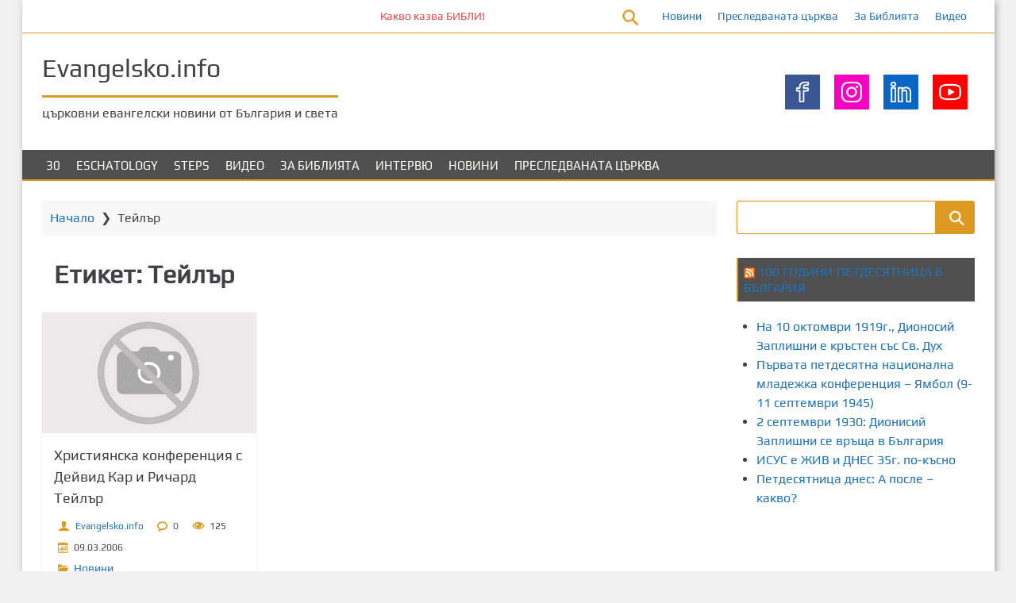

--- FILE ---
content_type: text/html; charset=UTF-8
request_url: https://www.evangelsko.info/tag/tejlar/
body_size: 11941
content:
<!DOCTYPE html>
<html lang="bg-BG">
	<head>
		<meta charset="UTF-8">
		<meta name="viewport" content="width=device-width, initial-scale=1">
		<link rel="profile" href="https://gmpg.org/xfn/11">
		<link rel="pingback" href="https://www.evangelsko.info/xmlrpc.php">
		<title>Тейлър &#8211; Evangelsko.info</title>
<meta name='robots' content='max-image-preview:large' />
<link rel="alternate" type="application/rss+xml" title="Evangelsko.info &raquo; Поток" href="https://www.evangelsko.info/feed/" />
<link rel="alternate" type="application/rss+xml" title="Evangelsko.info &raquo; поток за коментари" href="https://www.evangelsko.info/comments/feed/" />
<link rel="alternate" type="application/rss+xml" title="Evangelsko.info &raquo; поток за етикета Тейлър " href="https://www.evangelsko.info/tag/tejlar/feed/" />
<style id='wp-img-auto-sizes-contain-inline-css'>
img:is([sizes=auto i],[sizes^="auto," i]){contain-intrinsic-size:3000px 1500px}
/*# sourceURL=wp-img-auto-sizes-contain-inline-css */
</style>
<link rel='stylesheet' id='airinblog-style-general-css' href='https://www.evangelsko.info/wp-content/themes/airin-blog/style.css?ver=1.9.4' media='all' />
<link rel='stylesheet' id='airinblog-style-custom-css' href='https://www.evangelsko.info/wp-content/themes/airin-blog/css/custom-style.css?ver=1.9.4' media='all' />
<style id='airinblog-style-custom-inline-css'>

        article.airinblog-css-cat-grid {
          box-shadow: 0 0 0.1em rgba(0,0,0,0.15);
        }
      
        .airinblog-css-cat-thumbnail {
          overflow: hidden;
        }
        article.airinblog-css-cat-grid:hover .airinblog-css-cat-thumbnail img {
          transform: scale(1.07);
        }
      
      .icon-autor-cat-meta::before, .icon-calendar-cat-meta::before, .icon-spinner-cat-meta::before,
      .icon-bubble-cat-meta::before, .icon-clock-cat-meta::before, .icon-eye-cat-meta::before, .icon-cat-cat-meta::before, .icon-tag-cat-meta::before {
        color: #dd9922;
      }
    
        .icon-autor-cat-meta::before, .icon-eye-cat-meta::before {
          font-size: 1em;
        }
        .icon-calendar-cat-meta::before, .icon-spinner-cat-meta::before, .icon-bubble-cat-meta::before, .icon-clock-cat-meta::before {
          font-size: 0.875em;
        }
        .icon-cat-cat-meta::before, .icon-tag-cat-meta::before {
          font-size: 0.875em;
          line-height: 1.3;
        }
        .airinblog-css-cat-meta-data-tax, .airinblog-css-cat-meta-data-tax a {
          font-size: 14px;
        }
        .airinblog-css-cat-meta-label {
          font-size: 0.625em;
        }
        .airinblog-css-cat-meta-data, .airinblog-css-cat-meta-data a {
          font-size: 12px;
        }
        .airinblog-css-cat-meta-box {
          padding: 3px 7px 3px 0;
        }
      
      .icon-autor-cat-meta::before,
      .icon-calendar-cat-meta::before,
      .icon-spinner-cat-meta::before,
      .icon-bubble-cat-meta::before,
      .icon-eye-cat-meta::before {
        margin-left: 0;
      }
    
          .nav-links a {
            background: #dd9922;
            color: #fffffc;
          }
          .nav-links a:hover {
            opacity: 0.9;
            color: #fffffc;
          }
          .nav-links span.current {
            border: 1px solid #dd9922;
          }
        
          .nav-links {
            justify-content: center;
          }
        
          .nav-links span, .nav-links a {
            padding: 0.2em 0.6em;
          }
        
      .icon-autor-post-meta::before, .icon-calendar-post-meta::before, .icon-spinner-post-meta::before,
      .icon-bubble-post-meta::before, .icon-clock-post-meta::before, .icon-eye-post-meta::before, .icon-cat-post-meta::before, .icon-tag-post-meta::before {
        color: #dd9922;
      }
    
        .icon-autor-post-meta::before {
          font-size: 2.25em;
        }
        .icon-calendar-post-meta::before, .icon-spinner-post-meta::before, .icon-bubble-post-meta::before, .icon-clock-post-meta::before {
          font-size: 1.875em;
        }
        .icon-eye-post-meta::before {
          font-size: 2em;
        }
        .icon-cat-post-meta::before, .icon-tag-post-meta::before {
          font-size: 1.125em;
        }
      
        .airinblog-css-post-meta-boxs {
          justify-content: center;
        }
      
        .airinblog-css-post-meta-box {
          position: relative;
        }
        .airinblog-css-post-meta-box::after {
          content: attr(data-info);
          display: inline;
          position: absolute;
          top: 100px;
          left: -25px;
          opacity: 0;
          width: 180px;
          font-size: 14px;
          padding: 0.375em 0.75em;
          background: rgba(0,0,0,0.7);
          color: #fff;
          pointer-events: none;
          transition: opacity 250ms, top 250ms;
        }
        /* We are making the tooltip smaller because it moves the site frame if there is no sidebar on the right */
        .airinblog-css-left-sidebar .airinblog-css-post-meta-box::after {
          width: 120px;
        }
        .airinblog-css-post-meta-box::before {
          content: "";
          display: block;
          position: absolute;
          top: 100px;
          left: 15px;
          opacity: 0;
          width: 0; height: 0;
          border: solid transparent 5px;
          border-bottom-color: rgba(0,0,0,0.7);
          transition: opacity 250ms, top 250ms;
        }
        .airinblog-css-post-meta-box:hover {
          z-index: 2;
        }
        .airinblog-css-post-meta-box:hover::after {
          top: 37px;
          left: -25px;
          opacity: 1;
        }
        .airinblog-css-post-meta-box:hover::before {
          top: 27px;
          left: 15px;
          opacity: 1;
        }
        @media (max-width: 960px) {
          .airinblog-css-post-meta-box::after {
            width: 115px;
            font-size: 12px;
          }
        }
      
      .airinblog-css-mod-pp-content ul > li::marker {
        color: #dd9922;
      }
    
      .airinblog-css-mod-pp-content ul li {
        padding-left: 3px;
      }
    
          .airinblog-css-mod-pp-content ul > li {
            list-style-type: square;
          }
        
      .airinblog-css-mod-pp-content ol {
        padding-left: 25px;
      }
      .airinblog-css-mod-pp-content ol > li > ul {
        padding-left: 62px;
      }
      .airinblog-css-mod-pp-content ol > li > ol {
        padding-left: 45px;
      }
    
        .airinblog-css-mod-pp-content ol > li:before {
          content: "";
          margin-right: 5px;
        }
        .airinblog-css-mod-pp-content ol > li::marker {
          color: #dd9922;
        }
      
          .airinblog-css-mod-pp-content ol > li {
            list-style: decimal inside;
          }
      
      .airinblog-css-mod-pp-content .wp-block-quote {
        border-left: none;
      }
    
        .airinblog-css-mod-pp-content > blockquote {
          display: flex;
          flex-wrap: wrap;
          align-items: center;
        }
        .airinblog-css-mod-pp-content > blockquote::before {
          font-family: "icomoon";
          text-rendering: auto;
          padding: 0 .5em;
          content: "\e90f";
          color: inherit;
          font-size: 24px;
          line-height: 1.5;
        }
      
          .airinblog-css-mod-pp-content > blockquote {
            flex-direction: column;
            text-align: center;
          }
        
          .airinblog-css-bio-post-box {
            border-width: 1px 0;
            border-style: solid;
            border-color: #dd9922;
          }
        
      @media screen and (max-width: 600px) {
        #wpadminbar {
          position: fixed;
        }
      }
    
      @media (max-width: 700px) {
        .airinblog-css-top-bar {
          flex-direction: row;
        }
        .airinblog-css-top-left,
        .airinblog-css-top-menu {
          width: 50%;
          margin: 0;
        }
      }
      @media (max-width: 400px) {
        .airinblog-css-top-menu {
          width: 100%;
        }
      }
    
      .airinblog-css-soc-top-box-anime img{
        width: 44px;
        height: 44px;
      }
    
          .airinblog-css-soc-top-box {
            gap: 0;
          }
          .airinblog-css-soc-top-box-anime img {
            background: rgba(0,0,0, 0);
          }
          .airinblog-css-soc-top-box-child {
            border: 1px solid rgba(0,0,0, 0);
            padding: 8px;
          }
          .airinblog-css-soc-top-box-child:hover {
            border: 1px solid #dd9922;
            border-radius: 0% 0% 0% 0%;
          }
        
      .airinblog-css-widget-area .widget .widget-title,
      .airinblog-css-widget-area .ab-sup-widget-block .wp-block-heading {
        background: #505050;
        padding: 7px;
        padding-top: calc(7px + 1px);
      }
    
    .airinblog-css-widget-area .widget .widget-title,
    .airinblog-css-widget-area .ab-sup-widget-block .wp-block-heading {
      color: #fffffb;
    }
  
        .widget .widget-title,
        .ab-sup-widget-block .wp-block-heading {
          border-left: 2px solid #dd9922;
        }
      
        .widget:not(.widget_block).widget_recent_entries li:before,
        .widget:not(.widget_block).widget_pages li:before,
        .ab-sup-widget-block .wp-block-page-list li:before,
        .ab-sup-widget-block .wp-block-latest-posts li:before {
          font-family: "icomoon";
          content: "\e926";
          text-rendering: auto;
          color: #dd9922;
        }
        .widget:not(.widget_block).widget_recent_entries li:before {
          margin-right: 5px;
        }
        .widget:not(.widget_block).widget_pages li:before,
        .ab-sup-widget-block .wp-block-page-list li:before,
        .ab-sup-widget-block .wp-block-latest-posts li:before {
          margin-right: 10px;
        }
      
        .widget:not(.widget_block).widget_categories li:before,
        .widget:not(.widget_block).widget_archive li:before,
        .ab-sup-widget-block.widget_categories li:before,
        .ab-sup-widget-block.widget_archive li:before {
          font-family: "icomoon";
          text-rendering: auto;
          margin-right: 8px;
          color: #dd9922;
        }
        .widget:not(.widget_block).widget_categories li:before,
        .ab-sup-widget-block.widget_categories li:before {
          content: "\e930";
        }
        .widget:not(.widget_block).widget_archive li:before,
        .ab-sup-widget-block.widget_archive li:before {
          content: "\e920";
        }
      
        .widget.widget_nav_menu a {
          display: flex;
          align-items: center;
        }
        .widget.widget_nav_menu a:before {
          content: "\e929";
          font-family: "icomoon";
          text-rendering: auto;
          margin-right: 8px;
          color: #dd9922;
          display: flex;
        }
      
    .airinblog-css-site-footer,
    .airinblog-css-site-footer textarea,
    .airinblog-css-site-footer select,
    .airinblog-css-site-footer pre,
    .airinblog-css-site-footer input[type="text"],
    .airinblog-css-site-footer input[type="email"],
    .airinblog-css-site-footer input[type="url"],
    .airinblog-css-site-footer input[type="password"],
    .airinblog-css-site-footer input[type="search"],
    .airinblog-css-site-footer input[type="number"],
    .airinblog-css-site-footer input[type="tel"],
    .airinblog-css-site-footer input[type="range"],
    .airinblog-css-site-footer input[type="date"],
    .airinblog-css-site-footer input[type="month"],
    .airinblog-css-site-footer input[type="week"],
    .airinblog-css-site-footer input[type="time"],
    .airinblog-css-site-footer input[type="datetime"],
    .airinblog-css-site-footer input[type="datetime-local"],
    .airinblog-css-site-footer input[type="color"],
    .airinblog-css-site-footer .widget_search input[type="text"],
    .airinblog-css-site-footer .widget_block .wp-block-code,
    .airinblog-css-site-footer .widget_block .wp-block-verse,
    .airinblog-css-site-footer .chosen-container div.chosen-drop,
    .airinblog-css-site-footer .chosen-container-single a.chosen-single {
      background: #505050;
    }
  
    .airinblog-css-footer-widgets .widget-title,
    .airinblog-css-footer-widgets .ab-sup-widget-block .wp-block-heading {
      color: #fffffb;
    }
  
    .airinblog-css-site-footer,
    .airinblog-css-site-footer li,
    .airinblog-css-site-footer h2,
    .airinblog-css-site-footer input[type="text"],
    .airinblog-css-site-footer input[type="email"],
    .airinblog-css-site-footer input[type="url"],
    .airinblog-css-site-footer input[type="password"],
    .airinblog-css-site-footer input[type="search"],
    .airinblog-css-site-footer input[type="number"],
    .airinblog-css-site-footer input[type="tel"],
    .airinblog-css-site-footer input[type="range"],
    .airinblog-css-site-footer input[type="date"],
    .airinblog-css-site-footer input[type="month"],
    .airinblog-css-site-footer input[type="week"],
    .airinblog-css-site-footer input[type="time"],
    .airinblog-css-site-footer input[type="datetime"],
    .airinblog-css-site-footer input[type="datetime-local"],
    .airinblog-css-site-footer input[type="color"], 
    .airinblog-css-site-footer textarea,
    .airinblog-css-site-footer figcaption.wp-element-caption,
    .airinblog-css-site-footer .wp-block-calendar table caption,
    .airinblog-css-site-footer .wp-block-calendar table tbody,
    .airinblog-css-site-footer [class^="wp-block-"] figcaption,
    .airinblog-css-site-footer .blocks-gallery-caption,
    .airinblog-css-site-footer .chosen-container-single .chosen-single span {
      color: #fffffb;
    }
  
    .airinblog-css-site-footer button,
    .airinblog-css-site-footer input[type="button"],
    .airinblog-css-site-footer input[type="reset"],
    .airinblog-css-site-footer input[type="submit"],
    .airinblog-css-site-footer .widget-title::after,
    .airinblog-css-site-footer .ab-sup-widget-block .wp-block-heading::after {
      background: #dd9922;
    }
    .airinblog-css-site-footer .widget.widget_categories li:before,
    .airinblog-css-site-footer .widget.widget_archive li:before,
    .airinblog-css-site-footer .widget.widget_recent_entries li:before,
    .airinblog-css-site-footer .widget.widget_pages li:before,
    .airinblog-css-site-footer .widget .wp-block-page-list li:before,
    .airinblog-css-site-footer .widget.widget_recent_entries li::marker,
    .airinblog-css-site-footer .widget.widget_pages li::marker,
    .airinblog-css-site-footer .widget .wp-block-page-list li::marker,
    .airinblog-css-site-footer .widget.widget_nav_menu a:before,
    .airinblog-css-site-footer .widget.widget_nav_menu li::marker {
      color: #dd9922;
    }
    .airinblog-css-site-footer .widget_search input[type="text"],
    .airinblog-css-site-footer input[type="text"],
    .airinblog-css-site-footer input[type="email"],
    .airinblog-css-site-footer input[type="url"],
    .airinblog-css-site-footer input[type="password"],
    .airinblog-css-site-footer input[type="search"],
    .airinblog-css-site-footer input[type="number"],
    .airinblog-css-site-footer input[type="tel"],
    .airinblog-css-site-footer input[type="range"],
    .airinblog-css-site-footer input[type="date"],
    .airinblog-css-site-footer input[type="month"],
    .airinblog-css-site-footer input[type="week"],
    .airinblog-css-site-footer input[type="time"],
    .airinblog-css-site-footer input[type="datetime"],
    .airinblog-css-site-footer input[type="datetime-local"],
    .airinblog-css-site-footer input[type="color"],
    .airinblog-css-site-footer select,
    .airinblog-css-site-footer textarea,
    .airinblog-css-site-footer .widget-title,
    .airinblog-css-site-footer .ab-sup-widget-block .wp-block-heading,
    .airinblog-css-site-footer .widget_block .wp-block-quote,
    .airinblog-css-site-footer .widget.widget_recent_entries a,
    .airinblog-css-site-footer .widget.widget_pages a,
    .airinblog-css-site-footer .widget .wp-block-page-list a,
    .airinblog-css-site-footer .widget.widget_categories a,
    .airinblog-css-site-footer .widget.widget_archive a {
      border-color: #dd9922;
    }
  

      [class^="airinblog-css-footer-widget-"] {
        width: 23%;
      }
      @media (max-width: 1150px) {
        .airinblog-css-footer-widgets .widget {
          margin: 0 20px 25px 20px;
        }
      }
      @media (max-width: 960px) {
        [class^="airinblog-css-footer-widget-"] {
          width: 48%;
        }
      }
      @media (max-width: 600px) {
        .airinblog-css-footer-widgets {
          flex-direction: column;
          align-items: center;
        }
        [class^="airinblog-css-footer-widget-"] {
          width: 100%;
        }
      }
      @media (max-width: 400px) {
        .airinblog-css-footer-widgets .widget {
          margin: 0 0 25px 0;
        }
      }
    
/*# sourceURL=airinblog-style-custom-inline-css */
</style>
<link rel='stylesheet' id='airinblog-style-chosen-mod-css' href='https://www.evangelsko.info/wp-content/themes/airin-blog/css/chosen/chosen-mod.css?ver=1.9.4' media='all' />
<style id='wp-emoji-styles-inline-css'>

	img.wp-smiley, img.emoji {
		display: inline !important;
		border: none !important;
		box-shadow: none !important;
		height: 1em !important;
		width: 1em !important;
		margin: 0 0.07em !important;
		vertical-align: -0.1em !important;
		background: none !important;
		padding: 0 !important;
	}
/*# sourceURL=wp-emoji-styles-inline-css */
</style>
<style id='wp-block-library-inline-css'>
:root{--wp-block-synced-color:#7a00df;--wp-block-synced-color--rgb:122,0,223;--wp-bound-block-color:var(--wp-block-synced-color);--wp-editor-canvas-background:#ddd;--wp-admin-theme-color:#007cba;--wp-admin-theme-color--rgb:0,124,186;--wp-admin-theme-color-darker-10:#006ba1;--wp-admin-theme-color-darker-10--rgb:0,107,160.5;--wp-admin-theme-color-darker-20:#005a87;--wp-admin-theme-color-darker-20--rgb:0,90,135;--wp-admin-border-width-focus:2px}@media (min-resolution:192dpi){:root{--wp-admin-border-width-focus:1.5px}}.wp-element-button{cursor:pointer}:root .has-very-light-gray-background-color{background-color:#eee}:root .has-very-dark-gray-background-color{background-color:#313131}:root .has-very-light-gray-color{color:#eee}:root .has-very-dark-gray-color{color:#313131}:root .has-vivid-green-cyan-to-vivid-cyan-blue-gradient-background{background:linear-gradient(135deg,#00d084,#0693e3)}:root .has-purple-crush-gradient-background{background:linear-gradient(135deg,#34e2e4,#4721fb 50%,#ab1dfe)}:root .has-hazy-dawn-gradient-background{background:linear-gradient(135deg,#faaca8,#dad0ec)}:root .has-subdued-olive-gradient-background{background:linear-gradient(135deg,#fafae1,#67a671)}:root .has-atomic-cream-gradient-background{background:linear-gradient(135deg,#fdd79a,#004a59)}:root .has-nightshade-gradient-background{background:linear-gradient(135deg,#330968,#31cdcf)}:root .has-midnight-gradient-background{background:linear-gradient(135deg,#020381,#2874fc)}:root{--wp--preset--font-size--normal:16px;--wp--preset--font-size--huge:42px}.has-regular-font-size{font-size:1em}.has-larger-font-size{font-size:2.625em}.has-normal-font-size{font-size:var(--wp--preset--font-size--normal)}.has-huge-font-size{font-size:var(--wp--preset--font-size--huge)}.has-text-align-center{text-align:center}.has-text-align-left{text-align:left}.has-text-align-right{text-align:right}.has-fit-text{white-space:nowrap!important}#end-resizable-editor-section{display:none}.aligncenter{clear:both}.items-justified-left{justify-content:flex-start}.items-justified-center{justify-content:center}.items-justified-right{justify-content:flex-end}.items-justified-space-between{justify-content:space-between}.screen-reader-text{border:0;clip-path:inset(50%);height:1px;margin:-1px;overflow:hidden;padding:0;position:absolute;width:1px;word-wrap:normal!important}.screen-reader-text:focus{background-color:#ddd;clip-path:none;color:#444;display:block;font-size:1em;height:auto;left:5px;line-height:normal;padding:15px 23px 14px;text-decoration:none;top:5px;width:auto;z-index:100000}html :where(.has-border-color){border-style:solid}html :where([style*=border-top-color]){border-top-style:solid}html :where([style*=border-right-color]){border-right-style:solid}html :where([style*=border-bottom-color]){border-bottom-style:solid}html :where([style*=border-left-color]){border-left-style:solid}html :where([style*=border-width]){border-style:solid}html :where([style*=border-top-width]){border-top-style:solid}html :where([style*=border-right-width]){border-right-style:solid}html :where([style*=border-bottom-width]){border-bottom-style:solid}html :where([style*=border-left-width]){border-left-style:solid}html :where(img[class*=wp-image-]){height:auto;max-width:100%}:where(figure){margin:0 0 1em}html :where(.is-position-sticky){--wp-admin--admin-bar--position-offset:var(--wp-admin--admin-bar--height,0px)}@media screen and (max-width:600px){html :where(.is-position-sticky){--wp-admin--admin-bar--position-offset:0px}}

/*# sourceURL=wp-block-library-inline-css */
</style><style id='global-styles-inline-css'>
:root{--wp--preset--aspect-ratio--square: 1;--wp--preset--aspect-ratio--4-3: 4/3;--wp--preset--aspect-ratio--3-4: 3/4;--wp--preset--aspect-ratio--3-2: 3/2;--wp--preset--aspect-ratio--2-3: 2/3;--wp--preset--aspect-ratio--16-9: 16/9;--wp--preset--aspect-ratio--9-16: 9/16;--wp--preset--color--black: #000000;--wp--preset--color--cyan-bluish-gray: #abb8c3;--wp--preset--color--white: #ffffff;--wp--preset--color--pale-pink: #f78da7;--wp--preset--color--vivid-red: #cf2e2e;--wp--preset--color--luminous-vivid-orange: #ff6900;--wp--preset--color--luminous-vivid-amber: #fcb900;--wp--preset--color--light-green-cyan: #7bdcb5;--wp--preset--color--vivid-green-cyan: #00d084;--wp--preset--color--pale-cyan-blue: #8ed1fc;--wp--preset--color--vivid-cyan-blue: #0693e3;--wp--preset--color--vivid-purple: #9b51e0;--wp--preset--gradient--vivid-cyan-blue-to-vivid-purple: linear-gradient(135deg,rgb(6,147,227) 0%,rgb(155,81,224) 100%);--wp--preset--gradient--light-green-cyan-to-vivid-green-cyan: linear-gradient(135deg,rgb(122,220,180) 0%,rgb(0,208,130) 100%);--wp--preset--gradient--luminous-vivid-amber-to-luminous-vivid-orange: linear-gradient(135deg,rgb(252,185,0) 0%,rgb(255,105,0) 100%);--wp--preset--gradient--luminous-vivid-orange-to-vivid-red: linear-gradient(135deg,rgb(255,105,0) 0%,rgb(207,46,46) 100%);--wp--preset--gradient--very-light-gray-to-cyan-bluish-gray: linear-gradient(135deg,rgb(238,238,238) 0%,rgb(169,184,195) 100%);--wp--preset--gradient--cool-to-warm-spectrum: linear-gradient(135deg,rgb(74,234,220) 0%,rgb(151,120,209) 20%,rgb(207,42,186) 40%,rgb(238,44,130) 60%,rgb(251,105,98) 80%,rgb(254,248,76) 100%);--wp--preset--gradient--blush-light-purple: linear-gradient(135deg,rgb(255,206,236) 0%,rgb(152,150,240) 100%);--wp--preset--gradient--blush-bordeaux: linear-gradient(135deg,rgb(254,205,165) 0%,rgb(254,45,45) 50%,rgb(107,0,62) 100%);--wp--preset--gradient--luminous-dusk: linear-gradient(135deg,rgb(255,203,112) 0%,rgb(199,81,192) 50%,rgb(65,88,208) 100%);--wp--preset--gradient--pale-ocean: linear-gradient(135deg,rgb(255,245,203) 0%,rgb(182,227,212) 50%,rgb(51,167,181) 100%);--wp--preset--gradient--electric-grass: linear-gradient(135deg,rgb(202,248,128) 0%,rgb(113,206,126) 100%);--wp--preset--gradient--midnight: linear-gradient(135deg,rgb(2,3,129) 0%,rgb(40,116,252) 100%);--wp--preset--font-size--small: 13px;--wp--preset--font-size--medium: 20px;--wp--preset--font-size--large: 36px;--wp--preset--font-size--x-large: 42px;--wp--preset--spacing--20: 0.44rem;--wp--preset--spacing--30: 0.67rem;--wp--preset--spacing--40: 1rem;--wp--preset--spacing--50: 1.5rem;--wp--preset--spacing--60: 2.25rem;--wp--preset--spacing--70: 3.38rem;--wp--preset--spacing--80: 5.06rem;--wp--preset--shadow--natural: 6px 6px 9px rgba(0, 0, 0, 0.2);--wp--preset--shadow--deep: 12px 12px 50px rgba(0, 0, 0, 0.4);--wp--preset--shadow--sharp: 6px 6px 0px rgba(0, 0, 0, 0.2);--wp--preset--shadow--outlined: 6px 6px 0px -3px rgb(255, 255, 255), 6px 6px rgb(0, 0, 0);--wp--preset--shadow--crisp: 6px 6px 0px rgb(0, 0, 0);}:where(.is-layout-flex){gap: 0.5em;}:where(.is-layout-grid){gap: 0.5em;}body .is-layout-flex{display: flex;}.is-layout-flex{flex-wrap: wrap;align-items: center;}.is-layout-flex > :is(*, div){margin: 0;}body .is-layout-grid{display: grid;}.is-layout-grid > :is(*, div){margin: 0;}:where(.wp-block-columns.is-layout-flex){gap: 2em;}:where(.wp-block-columns.is-layout-grid){gap: 2em;}:where(.wp-block-post-template.is-layout-flex){gap: 1.25em;}:where(.wp-block-post-template.is-layout-grid){gap: 1.25em;}.has-black-color{color: var(--wp--preset--color--black) !important;}.has-cyan-bluish-gray-color{color: var(--wp--preset--color--cyan-bluish-gray) !important;}.has-white-color{color: var(--wp--preset--color--white) !important;}.has-pale-pink-color{color: var(--wp--preset--color--pale-pink) !important;}.has-vivid-red-color{color: var(--wp--preset--color--vivid-red) !important;}.has-luminous-vivid-orange-color{color: var(--wp--preset--color--luminous-vivid-orange) !important;}.has-luminous-vivid-amber-color{color: var(--wp--preset--color--luminous-vivid-amber) !important;}.has-light-green-cyan-color{color: var(--wp--preset--color--light-green-cyan) !important;}.has-vivid-green-cyan-color{color: var(--wp--preset--color--vivid-green-cyan) !important;}.has-pale-cyan-blue-color{color: var(--wp--preset--color--pale-cyan-blue) !important;}.has-vivid-cyan-blue-color{color: var(--wp--preset--color--vivid-cyan-blue) !important;}.has-vivid-purple-color{color: var(--wp--preset--color--vivid-purple) !important;}.has-black-background-color{background-color: var(--wp--preset--color--black) !important;}.has-cyan-bluish-gray-background-color{background-color: var(--wp--preset--color--cyan-bluish-gray) !important;}.has-white-background-color{background-color: var(--wp--preset--color--white) !important;}.has-pale-pink-background-color{background-color: var(--wp--preset--color--pale-pink) !important;}.has-vivid-red-background-color{background-color: var(--wp--preset--color--vivid-red) !important;}.has-luminous-vivid-orange-background-color{background-color: var(--wp--preset--color--luminous-vivid-orange) !important;}.has-luminous-vivid-amber-background-color{background-color: var(--wp--preset--color--luminous-vivid-amber) !important;}.has-light-green-cyan-background-color{background-color: var(--wp--preset--color--light-green-cyan) !important;}.has-vivid-green-cyan-background-color{background-color: var(--wp--preset--color--vivid-green-cyan) !important;}.has-pale-cyan-blue-background-color{background-color: var(--wp--preset--color--pale-cyan-blue) !important;}.has-vivid-cyan-blue-background-color{background-color: var(--wp--preset--color--vivid-cyan-blue) !important;}.has-vivid-purple-background-color{background-color: var(--wp--preset--color--vivid-purple) !important;}.has-black-border-color{border-color: var(--wp--preset--color--black) !important;}.has-cyan-bluish-gray-border-color{border-color: var(--wp--preset--color--cyan-bluish-gray) !important;}.has-white-border-color{border-color: var(--wp--preset--color--white) !important;}.has-pale-pink-border-color{border-color: var(--wp--preset--color--pale-pink) !important;}.has-vivid-red-border-color{border-color: var(--wp--preset--color--vivid-red) !important;}.has-luminous-vivid-orange-border-color{border-color: var(--wp--preset--color--luminous-vivid-orange) !important;}.has-luminous-vivid-amber-border-color{border-color: var(--wp--preset--color--luminous-vivid-amber) !important;}.has-light-green-cyan-border-color{border-color: var(--wp--preset--color--light-green-cyan) !important;}.has-vivid-green-cyan-border-color{border-color: var(--wp--preset--color--vivid-green-cyan) !important;}.has-pale-cyan-blue-border-color{border-color: var(--wp--preset--color--pale-cyan-blue) !important;}.has-vivid-cyan-blue-border-color{border-color: var(--wp--preset--color--vivid-cyan-blue) !important;}.has-vivid-purple-border-color{border-color: var(--wp--preset--color--vivid-purple) !important;}.has-vivid-cyan-blue-to-vivid-purple-gradient-background{background: var(--wp--preset--gradient--vivid-cyan-blue-to-vivid-purple) !important;}.has-light-green-cyan-to-vivid-green-cyan-gradient-background{background: var(--wp--preset--gradient--light-green-cyan-to-vivid-green-cyan) !important;}.has-luminous-vivid-amber-to-luminous-vivid-orange-gradient-background{background: var(--wp--preset--gradient--luminous-vivid-amber-to-luminous-vivid-orange) !important;}.has-luminous-vivid-orange-to-vivid-red-gradient-background{background: var(--wp--preset--gradient--luminous-vivid-orange-to-vivid-red) !important;}.has-very-light-gray-to-cyan-bluish-gray-gradient-background{background: var(--wp--preset--gradient--very-light-gray-to-cyan-bluish-gray) !important;}.has-cool-to-warm-spectrum-gradient-background{background: var(--wp--preset--gradient--cool-to-warm-spectrum) !important;}.has-blush-light-purple-gradient-background{background: var(--wp--preset--gradient--blush-light-purple) !important;}.has-blush-bordeaux-gradient-background{background: var(--wp--preset--gradient--blush-bordeaux) !important;}.has-luminous-dusk-gradient-background{background: var(--wp--preset--gradient--luminous-dusk) !important;}.has-pale-ocean-gradient-background{background: var(--wp--preset--gradient--pale-ocean) !important;}.has-electric-grass-gradient-background{background: var(--wp--preset--gradient--electric-grass) !important;}.has-midnight-gradient-background{background: var(--wp--preset--gradient--midnight) !important;}.has-small-font-size{font-size: var(--wp--preset--font-size--small) !important;}.has-medium-font-size{font-size: var(--wp--preset--font-size--medium) !important;}.has-large-font-size{font-size: var(--wp--preset--font-size--large) !important;}.has-x-large-font-size{font-size: var(--wp--preset--font-size--x-large) !important;}
/*# sourceURL=global-styles-inline-css */
</style>

<style id='classic-theme-styles-inline-css'>
/*! This file is auto-generated */
.wp-block-button__link{color:#fff;background-color:#32373c;border-radius:9999px;box-shadow:none;text-decoration:none;padding:calc(.667em + 2px) calc(1.333em + 2px);font-size:1.125em}.wp-block-file__button{background:#32373c;color:#fff;text-decoration:none}
/*# sourceURL=/wp-includes/css/classic-themes.min.css */
</style>
<link rel='stylesheet' id='mashsb-styles-css' href='https://www.evangelsko.info/wp-content/plugins/mashsharer/assets/css/mashsb.min.css?ver=4.0.47' media='all' />
<style id='mashsb-styles-inline-css'>
.mashsb-count {color:#cccccc;}@media only screen and (min-width:568px){.mashsb-buttons a {min-width: 177px;}}
/*# sourceURL=mashsb-styles-inline-css */
</style>
<script src="https://www.evangelsko.info/wp-includes/js/jquery/jquery.min.js?ver=3.7.1" id="jquery-core-js"></script>
<script src="https://www.evangelsko.info/wp-includes/js/jquery/jquery-migrate.min.js?ver=3.4.1" id="jquery-migrate-js"></script>
<script id="mashsb-js-extra">
var mashsb = {"shares":"355","round_shares":"1","animate_shares":"0","dynamic_buttons":"0","share_url":"https://www.evangelsko.info/hristiyanska-konferentsiya-s-dejvid-kar/","title":"%D0%A5%D1%80%D0%B8%D1%81%D1%82%D0%B8%D1%8F%D0%BD%D1%81%D0%BA%D0%B0+%D0%BA%D0%BE%D0%BD%D1%84%D0%B5%D1%80%D0%B5%D0%BD%D1%86%D0%B8%D1%8F+%D1%81+%D0%94%D0%B5%D0%B9%D0%B2%D0%B8%D0%B4+%D0%9A%D0%B0%D1%80+%D0%B8+%D0%A0%D0%B8%D1%87%D0%B0%D1%80%D0%B4+%D0%A2%D0%B5%D0%B9%D0%BB%D1%8A%D1%80","image":null,"desc":"","hashtag":"","subscribe":"content","subscribe_url":"","activestatus":"1","singular":"0","twitter_popup":"1","refresh":"0","nonce":"ba8f5e71de","postid":"","servertime":"1767655345","ajaxurl":"https://www.evangelsko.info/wp-admin/admin-ajax.php"};
//# sourceURL=mashsb-js-extra
</script>
<script src="https://www.evangelsko.info/wp-content/plugins/mashsharer/assets/js/mashsb.min.js?ver=4.0.47" id="mashsb-js"></script>
<link rel="https://api.w.org/" href="https://www.evangelsko.info/wp-json/" /><link rel="alternate" title="JSON" type="application/json" href="https://www.evangelsko.info/wp-json/wp/v2/tags/109" /><link rel="EditURI" type="application/rsd+xml" title="RSD" href="https://www.evangelsko.info/xmlrpc.php?rsd" />
<meta name="generator" content="WordPress 6.9" />
	</head>
<body class="archive tag tag-tejlar tag-109 wp-embed-responsive wp-theme-airin-blog group-blog hfeed abf-1.9.4-st"> <div id="page" class="site">
	<a class="screen-reader-text skip-link" href="#main">Преминете към основното съдържание</a> 
	    <header id="site-header" class="airinblog-css-site-header">
              <div class="airinblog-css-top-bar airinblog-css-clear">
          <div class="airinblog-css-top-left">
      <div class="airinblog-css-ticker-box">
            <div class="airinblog-css-ticker">
                                                      <span class="airinblog-css-ticker-clear"></span>
                                    <span class="airinblog-css-ticker-post">
                                          <a href="https://www.evangelsko.info/kakvo-kazva-bibliata-za-straha/" title="Какво казва БИБЛИЯТА за страха">Какво казва БИБЛИЯТА за страха</a>
                                    </span>
                                                </div>
      </div>
</div>          <!-- Top menu -->
          <!-- Don't add spaces to the block (airinblog-css-top-menu) - css selector is used "empty" -->
          <div class="airinblog-css-top-menu">
  <div class="airinblog-css-search-top-bar airinblog-css-search-soc-styles-not airinblog-css-soc-search">
    <button class="search-small airinblog-css-top-search-button search-icon" 
      data-toggle-target=".airinblog-css-top-search-modal" 
      data-set-focus=".airinblog-css-top-airinblog-css-top-search-modal" 
      aria-expanded="false">
          </button>
  </div>

  <div class="airinblog-css-top-search-modal airinblog-css-cover-search" data-modal-target-string=".airinblog-css-top-search-modal" 
    role="dialog" aria-modal="true" aria-label="Търсене">
    <div class="airinblog-css-top-search-modal-inner">
      <form class="search-form" action="https://www.evangelsko.info/" method="get">
	<div class="search-wrap">
		<input type="text" name="s">
	</div>
	<button class="search-icon" type="submit"></button>
</form>      <button class="airinblog-css-top-close-search-toggle search-close-icon" data-toggle-target=".airinblog-css-top-search-modal" 
        data-set-focus=".airinblog-css-top-search-modal">
        <span class="screen-reader-text">
          Затворете        </span>
      </button>
    </div>
  </div>
              <div class="airinblog-css-top-jsmenu-box">
                  <nav class="airinblog-css-top-jsmenu-pc">
                        <button class="airinblog-css-toggle-btn" data-toggle-target=".airinblog-css-top-jsmenu-modal" data-toggle-body-class="airinblog-css-showing-top-jsmenu-modal" 
                        aria-expanded="false" data-set-focus=".airinblog-css-close-top-jsmenu-nav-toggle">
                              <span class="airinblog-css-toggle-bar"></span>
                              <span class="airinblog-css-toggle-bar"></span>
                              <span class="airinblog-css-toggle-bar"></span>
                        </button>
                        <div class="airinblog-css-top-jsmenu-container-box">
                              <ul class="menu">	<li class="cat-item cat-item-1"><a href="https://www.evangelsko.info/category/news/">Новини</a>
</li>
	<li class="cat-item cat-item-2543"><a href="https://www.evangelsko.info/category/persecuted/">Преследваната църква</a>
</li>
	<li class="cat-item cat-item-6"><a href="https://www.evangelsko.info/category/about-the-bible/">За Библията</a>
</li>
	<li class="cat-item cat-item-4"><a href="https://www.evangelsko.info/category/video/">Видео</a>
</li>
</ul>                        </div>
                  </nav>
                  <nav class="airinblog-css-top-jsmenu-mobile">
                        <div class="airinblog-css-top-jsmenu-modal airinblog-css-cover-modal" data-modal-target-string=".airinblog-css-top-jsmenu-modal">
                              <button class="airinblog-css-btn-close-menu airinblog-css-close-top-jsmenu-nav-toggle" data-toggle-target=".airinblog-css-top-jsmenu-modal" 
                              data-toggle-body-class="airinblog-css-showing-top-jsmenu-modal" aria-expanded="false" data-set-focus=".airinblog-css-top-jsmenu-modal"><span></span></button>
                              <div class="airinblog-css-mobile-top-jsmenu" aria-label="Мобилен">
                                    <ul class="menu">	<li class="cat-item cat-item-1"><a href="https://www.evangelsko.info/category/news/">Новини</a>
</li>
	<li class="cat-item cat-item-2543"><a href="https://www.evangelsko.info/category/persecuted/">Преследваната църква</a>
</li>
	<li class="cat-item cat-item-6"><a href="https://www.evangelsko.info/category/about-the-bible/">За Библията</a>
</li>
	<li class="cat-item cat-item-4"><a href="https://www.evangelsko.info/category/video/">Видео</a>
</li>
</ul>                              </div>
                        </div>
                  </nav>
            </div>
            </div>
        </div>
              <div class="airinblog-css-site-branding">
                <div class="airinblog-css-site-brand-bottom">
          <div class="airinblog-css-site-brand-bottom-1">
                        <div class="airinblog-css-site-title-box" >
                              <p class="airinblog-css-site-title"><a href="https://www.evangelsko.info/" rel="home">Evangelsko.info</a></p>
                                <p class="airinblog-css-site-description">църковни евангелски новини от България и света</p>
                            </div>
          </div>
          <div class="airinblog-css-site-brand-bottom-2">                <div class="airinblog-css-site-brand-soc">
                  <div class="airinblog-css-soc-top-box">            <div class="airinblog-css-soc-top-box-child">
                <a href="/"  >
                    <div class="airinblog-css-soc-top-box-anime">
                        <img src="https://www.evangelsko.info/wp-content/themes/airin-blog/img/soc/square/flat/facebook.png" alt="facebook">
                    </div>
                </a>
            </div>
                        <div class="airinblog-css-soc-top-box-child">
                <a href="/"  >
                    <div class="airinblog-css-soc-top-box-anime">
                        <img src="https://www.evangelsko.info/wp-content/themes/airin-blog/img/soc/square/flat/instagram.png" alt="instagram">
                    </div>
                </a>
            </div>
                        <div class="airinblog-css-soc-top-box-child">
                <a href="/"  >
                    <div class="airinblog-css-soc-top-box-anime">
                        <img src="https://www.evangelsko.info/wp-content/themes/airin-blog/img/soc/square/flat/linkedin.png" alt="linkedin">
                    </div>
                </a>
            </div>
                        <div class="airinblog-css-soc-top-box-child">
                <a href="/"  >
                    <div class="airinblog-css-soc-top-box-anime">
                        <img src="https://www.evangelsko.info/wp-content/themes/airin-blog/img/soc/square/flat/youtube.png" alt="youtube">
                    </div>
                </a>
            </div>
            </div>                </div>
                </div>
        </div>
      </div>
      <div id="mega-menu-box" class="airinblog-css-mega-menu-box">
      <div id="site-navigation" class="airinblog-css-mega-menu-container">
            <nav class="airinblog-css-mega-menu">
                  <ul class="menu">	<li class="cat-item cat-item-3978"><a href="https://www.evangelsko.info/category/30/">30</a>
</li>
	<li class="cat-item cat-item-5806"><a href="https://www.evangelsko.info/category/eschatology/">eschatology</a>
</li>
	<li class="cat-item cat-item-4453"><a href="https://www.evangelsko.info/category/steps/">STEPS</a>
</li>
	<li class="cat-item cat-item-4"><a href="https://www.evangelsko.info/category/video/">Видео</a>
</li>
	<li class="cat-item cat-item-6"><a href="https://www.evangelsko.info/category/about-the-bible/">За Библията</a>
</li>
	<li class="cat-item cat-item-5"><a href="https://www.evangelsko.info/category/interview/">Интервю</a>
</li>
	<li class="cat-item cat-item-1"><a href="https://www.evangelsko.info/category/news/">Новини</a>
</li>
	<li class="cat-item cat-item-2543"><a href="https://www.evangelsko.info/category/persecuted/">Преследваната църква</a>
</li>
</ul>            </nav>
      </div>
</div>
    </header>
    	<div id="content" class="airinblog-css-site-content">
		<div>
					</div>
<div id="primary" class="airinblog-css-content-area">
	<main id="main" class="airinblog-css-site-main">
		<nav class="airinblog-css-breadcrumbs"><a href="https://www.evangelsko.info">Начало</a>&nbsp; &#10095; &nbsp;<span>Тейлър</span></nav>
		<header class="airinblog-css-page-header-default">
			<h1 class="airinblog-css-page-title">Етикет: <span>Тейлър</span></h1>		</header>
		
		
			<div id="airinblog-id-cat-box" class="airinblog-css-cat-box">
				<article id="post-170" class="airinblog-css-cat-grid post-170 post type-post status-publish format-standard hentry category-news tag-dejvid tag-kar tag-konferentsiya tag-richard tag-tejlar tag-hristiyanska">

	<div class="airinblog-css-cat-thumbnail">
		<a href="https://www.evangelsko.info/hristiyanska-konferentsiya-s-dejvid-kar/" title="Християнска конференция с Дейвид Кар и Ричард Тейлър">
			<div class="airinblog-css-cat-thum-anime">
				    <img src="https://www.evangelsko.info/wp-content/themes/airin-blog/img/no-photo/no-foto-270x152.png" 
      sizes="(max-width:320px) 300px, (max-width:482px) 415px, (max-width:525px) 215px, (max-width:935px) 270px, (max-width:1088px) 215px, 270px" 
      srcset="https://www.evangelsko.info/wp-content/themes/airin-blog/img/no-photo/no-foto-270x152.png 270w, https://www.evangelsko.info/wp-content/themes/airin-blog/img/no-photo/no-foto-300x169.png 300w, https://www.evangelsko.info/wp-content/themes/airin-blog/img/no-photo/no-foto-415x233.png 415w, https://www.evangelsko.info/wp-content/themes/airin-blog/img/no-photo/no-foto-215x121.png 215w" 
      alt="No photo">
    			</div>
		</a>
	</div>

			<header class="airinblog-css-entry-header">
			<h2 class="airinblog-css-entry-title"><a href="https://www.evangelsko.info/hristiyanska-konferentsiya-s-dejvid-kar/" rel="bookmark">Християнска конференция с Дейвид Кар и Ричард Тейлър</a></h2>		</header>
				<div class="airinblog-css-entry-meta">
			
		<div class="airinblog-css-cat-meta-boxs">

							<div class="airinblog-css-cat-meta-box" data-info="Автор">
					<div class="icon-autor-cat-meta"></div>
					<div class="airinblog-css-cat-meta-label-data">
												<div class="airinblog-css-cat-meta-data">
							<a href="https://www.evangelsko.info/author/bible/">Evangelsko.info</a>						</div>
					</div>
				</div>
									<div class="airinblog-css-cat-meta-box" data-info="Брой коментари към публикация">
						<div class="icon-bubble-cat-meta"></div>
						<div class="airinblog-css-cat-meta-label-data">
														<div class="airinblog-css-cat-meta-data">
								<a href="https://www.evangelsko.info/hristiyanska-konferentsiya-s-dejvid-kar/#respond">0</a>							</div>
						</div>
					</div>
									<div class="airinblog-css-cat-meta-box" data-info="Брой преглеждания на публикациите">
					<div class="icon-eye-cat-meta"></div>
					<div class="airinblog-css-cat-meta-label-data">
												<div class="airinblog-css-cat-meta-data">
							125						</div>
					</div>
				</div>
								<div class="airinblog-css-cat-meta-box" data-info="Дата на създаване на публикацията">
					<div class="icon-calendar-cat-meta"></div>
					<div class="airinblog-css-cat-meta-label-data">
							
						<div class="airinblog-css-cat-meta-data">
							<time class="entry-date published" datetime="2006-03-09T10:35:12+02:00">09.03.2006</time><time class="updated" datetime="2009-07-21T10:35:53+03:00">21.07.2009</time>						</div>
					</div>
				</div>
						</div>

		<div class="airinblog-css-cat-meta-box-taxonomy"><div class="icon-cat-cat-meta"></div><div class="airinblog-css-cat-meta-data-tax"> <a href="https://www.evangelsko.info/category/news/" rel="category tag">Новини</a></div></div><div class="airinblog-css-cat-meta-box-taxonomy"><div class="icon-tag-cat-meta"></div><div class="airinblog-css-cat-meta-data-tax"> <a href="https://www.evangelsko.info/tag/dejvid/" rel="tag">Дейвид</a><span>,</span> <a href="https://www.evangelsko.info/tag/kar/" rel="tag">Кар</a><span>,</span> <a href="https://www.evangelsko.info/tag/konferentsiya/" rel="tag">конференция</a></div></div>		</div>
				<!-- Don't add spaces to the block (airinblog-css-entry-content) - css selector is used "empty" -->
		<div class="airinblog-css-entry-content"></div>
			
</article>
	
			</div>

			<div class="clear-both"></div>					<div class="airinblog-css-number-pagination">
											</div>
						
	</main>
</div>
<aside id="secondary" class="airinblog-css-widget-area"><section id="search-3" class="widget widget_search widget-block-box ab-sup-widget-block"><form class="search-form" action="https://www.evangelsko.info/" method="get">
	<div class="search-wrap">
		<input type="text" name="s">
	</div>
	<button class="search-icon" type="submit"></button>
</form></section><section id="rss-6" class="widget widget_rss widget-block-box ab-sup-widget-block"><div class="widget-title"><a class="rsswidget rss-widget-feed" href="http://pastir.org/category/100/feed/"><img class="rss-widget-icon" style="border:0" width="14" height="14" src="https://www.evangelsko.info/wp-includes/images/rss.png" alt="RSS  " loading="lazy" /></a> <a class="rsswidget rss-widget-title" href="https://pastir.org/">100 години ПЕТДЕСЯТНИЦА в БЪЛГАРИЯ</a></div><nav aria-label="100 години ПЕТДЕСЯТНИЦА в БЪЛГАРИЯ"><ul><li><a class='rsswidget' href='https://pastir.org/na-10-oktomvri-1919g-dionosiy-zaplishni-e-krasten-sas-sv-duh/'>На 10 октомври 1919г., Дионосий Заплишни е кръстен със Св. Дух</a></li><li><a class='rsswidget' href='https://pastir.org/parvata-petdesyatna-natsionalna-mladezhka-konferentsiya-yambol-9-11-septemvri-1945/'>Първата петдесятна национална младежка конференция – Ямбол (9-11 септември 1945)</a></li><li><a class='rsswidget' href='https://pastir.org/2-septemvri-1930-dionisij-zaplishni-se-vrasht/'>2 септември 1930: Дионисий Заплишни се връща в България</a></li><li><a class='rsswidget' href='https://pastir.org/isus-e-zhiv-i-dnes-35g-po-kasno/'>ИСУС е ЖИВ и ДНЕС 35г. по-късно</a></li><li><a class='rsswidget' href='https://pastir.org/petdesyatnitsa-dnes-a-posle-kakvo/'>Петдесятница днес: А после – какво?</a></li></ul></nav></section><section id="custom_html-5" class="widget_text widget widget_custom_html widget-block-box ab-sup-widget-block"><div class="textwidget custom-html-widget"><script async src="//pagead2.googlesyndication.com/pagead/js/adsbygoogle.js"></script>
<!-- 728 -->
<ins class="adsbygoogle"
     style="display:inline-block;width:728px;height:90px"
     data-ad-client="ca-pub-1402659787238748"
     data-ad-slot="7620570862"></ins>
<script>
(adsbygoogle = window.adsbygoogle || []).push({});
</script></div></section></aside></div>
		<footer id="colophon" class="airinblog-css-site-footer">
			<div class="airinblog-css-site-footer-container">
				<div class="airinblog-css-footer-widgets"></div><!-- empty --><div class="airinblog-css-footer-menu"><div class="menu"><ul>
<li class="page_item page-item-76"><a href="https://www.evangelsko.info/arhiv/">Архив</a></li>
<li class="page_item page-item-67"><a href="https://www.evangelsko.info/bibliya/">Библия</a></li>
<li class="page_item page-item-69"><a href="https://www.evangelsko.info/hvalenie/">История</a></li>
<li class="page_item page-item-74"><a href="https://www.evangelsko.info/propovedi/">Проповед</a></li>
<li class="page_item page-item-571"><a href="https://www.evangelsko.info/televiziya/">Телевизия</a></li>
<li class="page_item page-item-72"><a href="https://www.evangelsko.info/istoriya/">Хваление</a></li>
</ul></div>
</div><div class="airinblog-css-footer-info">Created with the <a href="//web-zone.org/airin-blog" target="_blank" rel="nofollow">WP Theme Airin Blog</a></div>			</div>
		</footer>
		</div>
<a href="#" class="airinblog-css-scrollup"></a>
<script type="speculationrules">
{"prefetch":[{"source":"document","where":{"and":[{"href_matches":"/*"},{"not":{"href_matches":["/wp-*.php","/wp-admin/*","/wp-content/uploads/*","/wp-content/*","/wp-content/plugins/*","/wp-content/themes/airin-blog/*","/*\\?(.+)"]}},{"not":{"selector_matches":"a[rel~=\"nofollow\"]"}},{"not":{"selector_matches":".no-prefetch, .no-prefetch a"}}]},"eagerness":"conservative"}]}
</script>
<script src="https://www.evangelsko.info/wp-content/themes/airin-blog/js/chosen/chosen.jquery.min.js?ver=1.8.7" id="chosen-js-js"></script>
<script id="airinblog-script-setting-chosen-js-extra">
var airinblog_localize_chosen = {"nonce_default":"\u041d\u044f\u043c\u0430 \u0440\u0435\u0437\u0443\u043b\u0442\u0430\u0442\u0438:","nonce_woo_sort":"\u0411\u0435\u0437 \u0441\u043e\u0440\u0442\u0438\u0440\u0430\u043d\u0435"};
//# sourceURL=airinblog-script-setting-chosen-js-extra
</script>
<script src="https://www.evangelsko.info/wp-content/themes/airin-blog/js/chosen/setting-chosen.js?ver=1.9.4" id="airinblog-script-setting-chosen-js"></script>
<script src="https://www.evangelsko.info/wp-content/themes/airin-blog/js/search/search.min.js?ver=1.9.4" id="airinblog-script-top-search-js"></script>
<script src="https://www.evangelsko.info/wp-content/themes/airin-blog/js/topmenu/topmenu.min.js?ver=1.9.4" id="airinblog-script-topmenu-js"></script>
<script src="https://www.evangelsko.info/wp-content/themes/airin-blog/js/topmenu/modal.min.js?ver=1.9.4" id="airinblog-script-modal-js"></script>
<script id="airinblog-script-megamenu-js-extra">
var airinblog_localize_megamenu = {"title_mobile":"\u041c\u0415\u041d\u042e"};
//# sourceURL=airinblog-script-megamenu-js-extra
</script>
<script src="https://www.evangelsko.info/wp-content/themes/airin-blog/js/megamenu/megamenu.min.js?ver=1.9.4" id="airinblog-script-megamenu-js"></script>
<script src="https://www.evangelsko.info/wp-content/themes/airin-blog/js/scroll.js?ver=1.9.4" id="airinblog-script-scroll-js"></script>
<script id="wp-emoji-settings" type="application/json">
{"baseUrl":"https://s.w.org/images/core/emoji/17.0.2/72x72/","ext":".png","svgUrl":"https://s.w.org/images/core/emoji/17.0.2/svg/","svgExt":".svg","source":{"concatemoji":"https://www.evangelsko.info/wp-includes/js/wp-emoji-release.min.js?ver=6.9"}}
</script>
<script type="module">
/*! This file is auto-generated */
const a=JSON.parse(document.getElementById("wp-emoji-settings").textContent),o=(window._wpemojiSettings=a,"wpEmojiSettingsSupports"),s=["flag","emoji"];function i(e){try{var t={supportTests:e,timestamp:(new Date).valueOf()};sessionStorage.setItem(o,JSON.stringify(t))}catch(e){}}function c(e,t,n){e.clearRect(0,0,e.canvas.width,e.canvas.height),e.fillText(t,0,0);t=new Uint32Array(e.getImageData(0,0,e.canvas.width,e.canvas.height).data);e.clearRect(0,0,e.canvas.width,e.canvas.height),e.fillText(n,0,0);const a=new Uint32Array(e.getImageData(0,0,e.canvas.width,e.canvas.height).data);return t.every((e,t)=>e===a[t])}function p(e,t){e.clearRect(0,0,e.canvas.width,e.canvas.height),e.fillText(t,0,0);var n=e.getImageData(16,16,1,1);for(let e=0;e<n.data.length;e++)if(0!==n.data[e])return!1;return!0}function u(e,t,n,a){switch(t){case"flag":return n(e,"\ud83c\udff3\ufe0f\u200d\u26a7\ufe0f","\ud83c\udff3\ufe0f\u200b\u26a7\ufe0f")?!1:!n(e,"\ud83c\udde8\ud83c\uddf6","\ud83c\udde8\u200b\ud83c\uddf6")&&!n(e,"\ud83c\udff4\udb40\udc67\udb40\udc62\udb40\udc65\udb40\udc6e\udb40\udc67\udb40\udc7f","\ud83c\udff4\u200b\udb40\udc67\u200b\udb40\udc62\u200b\udb40\udc65\u200b\udb40\udc6e\u200b\udb40\udc67\u200b\udb40\udc7f");case"emoji":return!a(e,"\ud83e\u1fac8")}return!1}function f(e,t,n,a){let r;const o=(r="undefined"!=typeof WorkerGlobalScope&&self instanceof WorkerGlobalScope?new OffscreenCanvas(300,150):document.createElement("canvas")).getContext("2d",{willReadFrequently:!0}),s=(o.textBaseline="top",o.font="600 32px Arial",{});return e.forEach(e=>{s[e]=t(o,e,n,a)}),s}function r(e){var t=document.createElement("script");t.src=e,t.defer=!0,document.head.appendChild(t)}a.supports={everything:!0,everythingExceptFlag:!0},new Promise(t=>{let n=function(){try{var e=JSON.parse(sessionStorage.getItem(o));if("object"==typeof e&&"number"==typeof e.timestamp&&(new Date).valueOf()<e.timestamp+604800&&"object"==typeof e.supportTests)return e.supportTests}catch(e){}return null}();if(!n){if("undefined"!=typeof Worker&&"undefined"!=typeof OffscreenCanvas&&"undefined"!=typeof URL&&URL.createObjectURL&&"undefined"!=typeof Blob)try{var e="postMessage("+f.toString()+"("+[JSON.stringify(s),u.toString(),c.toString(),p.toString()].join(",")+"));",a=new Blob([e],{type:"text/javascript"});const r=new Worker(URL.createObjectURL(a),{name:"wpTestEmojiSupports"});return void(r.onmessage=e=>{i(n=e.data),r.terminate(),t(n)})}catch(e){}i(n=f(s,u,c,p))}t(n)}).then(e=>{for(const n in e)a.supports[n]=e[n],a.supports.everything=a.supports.everything&&a.supports[n],"flag"!==n&&(a.supports.everythingExceptFlag=a.supports.everythingExceptFlag&&a.supports[n]);var t;a.supports.everythingExceptFlag=a.supports.everythingExceptFlag&&!a.supports.flag,a.supports.everything||((t=a.source||{}).concatemoji?r(t.concatemoji):t.wpemoji&&t.twemoji&&(r(t.twemoji),r(t.wpemoji)))});
//# sourceURL=https://www.evangelsko.info/wp-includes/js/wp-emoji-loader.min.js
</script>
<script defer src="https://static.cloudflareinsights.com/beacon.min.js/vcd15cbe7772f49c399c6a5babf22c1241717689176015" integrity="sha512-ZpsOmlRQV6y907TI0dKBHq9Md29nnaEIPlkf84rnaERnq6zvWvPUqr2ft8M1aS28oN72PdrCzSjY4U6VaAw1EQ==" data-cf-beacon='{"version":"2024.11.0","token":"194be3344d074d23915a94c4629569ca","r":1,"server_timing":{"name":{"cfCacheStatus":true,"cfEdge":true,"cfExtPri":true,"cfL4":true,"cfOrigin":true,"cfSpeedBrain":true},"location_startswith":null}}' crossorigin="anonymous"></script>
</body>
</html>
<!-- Performance optimized by Redis Object Cache. Learn more: https://wprediscache.com -->


--- FILE ---
content_type: text/html; charset=utf-8
request_url: https://www.google.com/recaptcha/api2/aframe
body_size: 266
content:
<!DOCTYPE HTML><html><head><meta http-equiv="content-type" content="text/html; charset=UTF-8"></head><body><script nonce="fbz1899zgshh71QKII8-Ig">/** Anti-fraud and anti-abuse applications only. See google.com/recaptcha */ try{var clients={'sodar':'https://pagead2.googlesyndication.com/pagead/sodar?'};window.addEventListener("message",function(a){try{if(a.source===window.parent){var b=JSON.parse(a.data);var c=clients[b['id']];if(c){var d=document.createElement('img');d.src=c+b['params']+'&rc='+(localStorage.getItem("rc::a")?sessionStorage.getItem("rc::b"):"");window.document.body.appendChild(d);sessionStorage.setItem("rc::e",parseInt(sessionStorage.getItem("rc::e")||0)+1);localStorage.setItem("rc::h",'1767655347950');}}}catch(b){}});window.parent.postMessage("_grecaptcha_ready", "*");}catch(b){}</script></body></html>

--- FILE ---
content_type: text/css
request_url: https://www.evangelsko.info/wp-content/themes/airin-blog/style.css?ver=1.9.4
body_size: 14649
content:
/*
Theme Name: Airin Blog
Theme URI: https://web-zone.org/airin-blog
Author: DMCWebZone
Author URI: https://web-zone.org
Description: Airin Blog - is a Multipurpose, responsive, fast, minimal magazine theme for blogs and article sites, news and media, with many settings for all occasions. Modern minimalism combined with versatility and adaptability. Lots of customization options that will provide endless options for creating a unique site. Flexible functionality - different sidebar orientation, flexible header with logo, 4 menu locations, main menu (mega menu), three pagination options, breadcrumbs, author block and related posts. Powerful Typography - Change font size and line height, choose fonts, add color typography for posts and pages. Clean code, no frameworks, full support for the WordPress visual customizer. Speed, adaptability and modularity. A minimum of scripts for modules to work. Decide for yourself which modules will work. SEO optimization with correct titles and markup. Adaptation for WooCommerce, Elementor, bbPress, Events Calendar, Jetpack, WPML. Watch full demos here - web-zone.org/airin-blog
Requires at least: 6.0
Tested up to: 6.9
Requires PHP: 7.1
Version: 1.9.4
License: GNU General Public License v2 or later
License URI: http://www.gnu.org/licenses/gpl-2.0.html
Copyright: DMCWebZone
Text Domain: airin-blog
Domain Path: /languages
Tags: blog, news, e-commerce, grid-layout, one-column, two-columns, left-sidebar, right-sidebar, block-styles, buddypress, custom-background, custom-colors, custom-header, custom-logo, custom-menu, featured-images, flexible-header, footer-widgets, full-width-template, sticky-post, style-variations, theme-options, threaded-comments, translation-ready
*/

/*==========================================================================================
* Attention!
* Do not edit this file, after updating all changes will be lost
* To add your own styles, use the special section in the customizer
* Instructions:
* 1. In your WordPress dashboard, go to - Appearance - Customize
* 2. In the customizer panel, select - Additional CSS
* 3. In the text editor that opens, add your styles
==========================================================================================*/

/*------------------------------------------------------------------------------------------
Style content:
--------------------------------------------------------------------------------------------
# Basic styles
	# Connecting fonts
	# Connecting icons
	# General
	# Typography
	# Links
	# Forms
	# Images
	# Media
	# Gallery
	# Subtitles
	# Comments
	# Screen readers
	# Infinite scroll
	# Google adaptation
	# Alignments
	# Cleaning
# Theme styles
	# General
	# Top bar
	# Ticker
	# Top menu
	# Accessibility Top menu
	# Header
	# Social Links
	# Top search
	# Main menu
	# Breadcrumbs
	# Pagination
	# Post navigation
	# Footer
	# Common Blocks (Gutenberg)
	# Widgets (General)
	# Block widgets (Gutenberg)
	# Widgets (Footer)
	# Content part
	# Blocks of posts in the category
	# Meta tags for post blocks in categories
	# Posts and pages
	# Meta tags for posts
	# Author block in posts
	# Links to the next and previous post
	# Similar posts
	# Pages 404
	# Site map
	# Block editor (Gutenberg)
	# Main page
	# Sliders
	# Scroll up
# Mobile css
# Various changes
------------------------------------------------------------------------------------------*/


/*==========================================================================================
Basic styles
==========================================================================================*/

/*--------------------------------------------------------------
Basic - Connecting fonts
--------------------------------------------------------------*/

@font-face {
	font-family: 'Play';
	src: url('fonts/play/play.eot');
	src: local('play'),
		url('fonts/play/play.eot?#iefix') format('embedded-opentype'),
		url('fonts/play/play.woff2') format('woff2'),
		url('fonts/play/play.woff') format('woff'),
		url('fonts/play/play.ttf') format('truetype'),
		url('fonts/play/play.svg#Play') format('svg');
}

@font-face {
	font-family: 'Open Sans';
	src: url('fonts/open-sans/open-sans.eot');
	src: local('Open Sans'),
		url('fonts/open-sans/open-sans.eot?#iefix') format('embedded-opentype'),
		url('fonts/open-sans/open-sans.woff2') format('woff2'),
		url('fonts/open-sans/open-sans.woff') format('woff'),
		url('fonts/open-sans/open-sans.ttf') format('truetype'),
		url('fonts/open-sans/open-sans.svg#OpenSans') format('svg');
}


/*--------------------------------------------------------------
Basic - Connecting icons
--------------------------------------------------------------*/

@font-face {
	font-family: 'icomoon';
	src:  url('img/icomoon/fonts/icomoon.eot?nloz38');
	src:  url('img/icomoon/fonts/icomoon.eot?nloz38#iefix') format('embedded-opentype'),
		url('img/icomoon/fonts/icomoon.ttf?nloz38') format('truetype'),
		url('img/icomoon/fonts/icomoon.woff?nloz38') format('woff'),
		url('img/icomoon/fonts/icomoon.svg?nloz38#icomoon') format('svg');
	font-weight: 400;
	font-style: normal;
	font-display: block;
}

[class^="icon-"], [class*=" icon-"] {
	font-family: 'icomoon' !important; 	/* use important to prevent issues with browser extensions that change fonts */
	speak: never;
	font-style: normal;
	font-weight: 400;
	font-variant: normal;
	text-transform: none;
	line-height: 1;
	-webkit-font-smoothing: antialiased;
	-moz-osx-font-smoothing: grayscale;
}


/*--------------------------------------------------------------
Basic - General
--------------------------------------------------------------*/

*,
*:before,
*:after { /* Inherit box-sizing to make it easier to change the property for components that leverage other behavior */
	box-sizing: inherit;
}

html {
	font-family: sans-serif;
	box-sizing: border-box;
	-webkit-text-size-adjust: 100%;
	-ms-text-size-adjust: 100%;
}

body {
	color: #404040;
	font-family: "Play", "Open Sans", Helvetica, Arial, sans-serif;
	font-size: 16px;
	line-height: 1.5;
	margin: 0;
	background: #f0f0f1;
	/* For mobile devices and older browsers */
	word-break: break-word;
	overflow-wrap: anywhere;
	-webkit-font-smoothing: antialiased;
}

main {
	/* IE 10 */
	display: block;
}

div,
p,
a,
li,
h1,
h2,
h3,
h4,
h5,
h6 {
	transition: 0.2s;
}

button,
input,
select,
span {
	/* For mobile devices and older browsers */
	word-break: normal;
	overflow-wrap: break-word; 
}

article,
aside,
details,
figcaption,
figure,
footer,
header,
main,
menu,
nav,
section,
summary,
cite {
	display: block;
}

audio,
canvas,
progress,
video {
	display: inline-block;
	vertical-align: baseline;
}

audio:not([controls]) {
	display: none;
	height: 0;
}

template,
[hidden] {
	display: none;
}

abbr[title] {
	border-bottom: 1px dotted;
}

dfn {
	font-style: italic;
}

mark {
	background: #ff0;
	color: #000;
}

small {
	font-size: 80%;
}

sub,
sup {
	font-size: 75%;
	line-height: 0;
	position: relative;
	vertical-align: baseline;
}

sup {
	top: -0.5em;
}

sub {
	bottom: -0.25em;
}

svg:not(:root) {
	overflow: hidden;
}

button,
input,
optgroup,
select,
textarea {
	color: inherit;
	font: inherit;
	margin: 0;
}

button {
	overflow: visible;
}

button,
select {
	text-transform: none;
}

button,
html input[type="button"],
input[type="reset"],
input[type="submit"] {
	-webkit-appearance: button;
	cursor: pointer;
}

button[disabled],
html input[disabled] {
	cursor: default;
}

button::-moz-focus-inner,
input::-moz-focus-inner {
	border: 0;
	padding: 0;
}

input[type="checkbox"],
input[type="radio"] {
	min-height: 20px;
	min-width: 20px;
	margin-right: 7px;
	box-sizing: border-box;
	padding: 0;
	cursor: pointer;
}

input[type="number"]::-webkit-inner-spin-button,
input[type="number"]::-webkit-outer-spin-button {
	height: auto;
}

input[type="search"]::-webkit-search-cancel-button,
input[type="search"]::-webkit-search-decoration,
input[type=text],
input[type="search"],
input[type=submit],
textarea, select {
	-webkit-appearance: none;
}

fieldset {
	border: 1px solid #c0c0c0;
	margin: 0 2px;
	padding: 0.35em 0.625em 0.75em;
}

legend {
	display: table;
	border: 0;
	box-sizing: border-box;
	color: inherit;
	max-width: 100%;
	padding: 0;
	white-space: normal;
}

textarea {
	overflow: auto;
}

optgroup {
	font-weight: 700;
}

table {
	border-collapse: collapse;
	border-spacing: 0;
}

td,
th {
	padding: 0;
}


/*--------------------------------------------------------------
Basic - Typography
--------------------------------------------------------------*/

h1,
h2,
h3,
h4,
h5,
h6 {
	color: #404046;
}

h1 {
	font-size: 32px;
	margin: 1.5em 0;
}
h2 {
	font-size: 26px;
	margin: 1.375em 0;
}
h3 {
	font-size: 24px;
	margin: 1.25em 0;
}
h4 {
	font-size: 22px;
	margin: 1.125em 0;
}
h5 {
	font-size: 20px;
	margin: 1.0625em 0;
}
h6 {
	font-size: 18px;
	margin: 1em 0;
}

dt,
b,
strong {
	font-weight: 700;
}

blockquote {
	margin: 1.5em;
	padding: 1.25em;
}

@media (max-width: 700px) {
	blockquote {
		margin: 1.5em 0;
	}
}

blockquote:before,
blockquote:after,
q:before,
q:after {
	content: "";
}

blockquote,
q {
	quotes: "" "";
}

code,
kbd,
tt,
var,
pre {
	margin: 1.5em;
	max-width: 100%;
	overflow: auto;
	padding: 1.5em;
}

abbr,
acronym {
	border-bottom: 1px dotted #777;
	cursor: help;
}

a,
ins {
	text-decoration: none;
}

big {
	font-size: 125%;
}

hr {
	background: #ccc;
	border: 0;
	height: 1px;
	margin-bottom: 1.5em;
}

ul {
	list-style: disc;
}

ol {
	list-style: decimal;
}

dd {
	margin: 0 1.5em 1.5em;
}

table {
	margin: 0 0 1.5em;
	width: 100%;
}


/*--------------------------------------------------------------
Basic - Links
--------------------------------------------------------------*/

a {
	color: #1e73bb;
}

a:hover {
	color: #dd9925;
	outline: 0;
}

/* Support focus */
a:focus {
	outline: 2px solid #dd9922;
}

/* Support focus for img */
a:focus img {
	border: 1px solid #dd9922;
}

@supports selector(:focus-visible) {
	a:focus {
		outline: none;
	}
	a:focus-visible {
		outline: 2px solid #dd9922;
	}
	a:focus img {
		border: none;
	}
	a:focus-visible img {
		border: 1px solid #dd9922;
	}
}


/*--------------------------------------------------------------
Basic - Forms
--------------------------------------------------------------*/

button,
input[type="button"],
input[type="reset"],
input[type="submit"] {
	border-radius: 3px;
	background: #dd9922;
	color: #fffffc;
	font-size: 16px;
	line-height: 1.5;
	padding: .6em 1em;
	border: 0;
}

button:hover,
input[type="button"]:hover,
input[type="reset"]:hover,
input[type="submit"]:hover {
	transition-duration: 0.2s;
	opacity: 0.9;
}

input[type="text"],
input[type="email"],
input[type="url"],
input[type="password"],
input[type="search"],
input[type="number"],
input[type="tel"],
input[type="range"],
input[type="date"],
input[type="month"],
input[type="week"],
input[type="time"],
input[type="datetime"],
input[type="datetime-local"],
input[type="color"],
textarea {
	color: #555;
	background: #ffffff;
	border: 1px solid #dd9922;
	border-radius: 2px;
	width: 100%;
	box-shadow: 0 0 5px rgba(0, 0, 0, 0.1);
	font-size: 16px;
	padding: 8px;
}

select {
	max-width: 100%;
	border: 1px solid #dd9922;
	padding: 0.4em;
	cursor: pointer;
}

textarea {
	padding-left: 3px;
	width: 100%;
}

/* Search */

.search-form {
	display: flex;
	font-size: 16px;
	line-height: 1.5;
	width: 100%;
}

.search-wrap {
    width: 100%;
}

.search-wrap input[type="text"] {
    border-radius: 2px 0 0 2px;
	border: 1px solid #dd9922;
}

.search-icon {
    border: 0;
	padding: 0;
	border-radius: 0 3px 3px 0;
	line-height: 0;
}

.search-icon:before {
	display: inline-block;
    content: '\26B2';
    font-family: 'Open Sans',Helvetica,Arial,sans-serif;
    font-size: 26px;
	transform: rotate(-45deg);
	padding: 20px 15px 18px;
}

input[type="search"] {
	-webkit-appearance: textfield;
	box-sizing: content-box;
}


/*--------------------------------------------------------------
Basic - Images
--------------------------------------------------------------*/

img {
	max-width: 100%;
	vertical-align: middle;
	height: auto;
	/* IE 10 */
	border-style: none;
}

figure {
	height: auto;
	margin: 0;
}

.size-auto, 
.size-full,
.size-large,
.size-medium,
.size-thumbnail {
	max-width: 100%;
	height: auto;
}


/*--------------------------------------------------------------
Basic - Media
--------------------------------------------------------------*/

/* Emoticons */
img.wp-smiley {
	border: none;
	margin: 0;
	padding: 0;
}

/* Make sure embeds and iframes fit their containers. */
embed,
iframe,
object {
	max-width: 100%;
}


/*--------------------------------------------------------------
Basic - Gallery
--------------------------------------------------------------*/

.gallery-item {
	display: inline-block;
	text-align: center;
	vertical-align: top;
	width: 100%;
}

.gallery-columns-2 .gallery-item {
	max-width: 50%;
}

.gallery-columns-3 .gallery-item {
	max-width: 33.33%;
}

.gallery-columns-4 .gallery-item {
	max-width: 25%;
}

.gallery-columns-5 .gallery-item {
	max-width: 20%;
}

.gallery-columns-6 .gallery-item {
	max-width: 16.66%;
}

.gallery-columns-7 .gallery-item {
	max-width: 14.28%;
}

.gallery-columns-8 .gallery-item {
	max-width: 12.5%;
}

.gallery-columns-9 .gallery-item {
	max-width: 11.11%;
}

.gallery-caption {
	display: block;
}

.wp-block-gallery.alignleft:not(.has-nested-images) {
	margin-right: 15px;
}


/*--------------------------------------------------------------
Basic - Subtitles
--------------------------------------------------------------*/

.wp-caption {
	margin-bottom: 1.5em;
	max-width: 100%;
}

.wp-caption img[class*="wp-image-"] {
	display: block;
	margin-left: auto;
	margin-right: auto;
}

.wp-caption .wp-caption-text {
	margin: 0.8075em 0;
}

.wp-caption-text {
	text-align: center;
}

figcaption {
	padding-bottom: 15px;
}


/*--------------------------------------------------------------
Basic - Comments
--------------------------------------------------------------*/

#comments {
	padding: 20px;
	margin-bottom: 15px;
}

#comments ol {
    list-style: none;
    margin: 0;
    padding: 0;
}

#comments .comment-author {
	display: inline-block;
}

#comments .comment-author img {
    border-radius: 50%;
    height: auto;
    width: 40px;
}

#comments .comment-meta {
    background: #ffffff;
	box-shadow: 0 0.1em 0.4em rgba(0,0,0,0.1);
    font-size: 0.875em;
    padding: 10px;
}

#comments .comment-body {
    margin-bottom: 15px;
}

#comments .comment-body ol {
    list-style: decimal;
    padding: 0 0 0 35px;
}

#comments .comment-body li {
    line-height: 1.3;
}

#comments .comment .children {
    margin-bottom: 15px;
    margin-left: 15px;
}

#respond {
	background: #ffffff;
	margin-top: 30px;
	padding: 20px;
}

.form-submit .submit {
	white-space: pre-wrap;
}

.comment-content {
	padding: 15px;
}

.comment-content a {
	word-wrap: break-word;
}

.bypostauthor {
	display: block;
}

.fn {
	padding-left: 10px;
}

.comment-awaiting-moderation {
	display: block;
	padding: 15px 0;
}


/*--------------------------------------------------------------
Basic - Screen readers
--------------------------------------------------------------*/

.screen-reader-text {
	border: 0;
	clip: rect(1px, 1px, 1px, 1px);
	clip-path: inset(50%);
	height: 1px;
	margin: -1px;
	overflow: hidden;
	padding: 0;
	position: absolute;
	width: 1px;
	word-wrap: normal!important;
}

.screen-reader-text:focus {
	display: block;
	background-color: #eee;
	clip: auto!important;
	clip-path: none;
	color: #444;
	font-size: 1em;
	height: auto;
	left: 5px;
	line-height: normal;
	padding: 15px 23px 14px;
	text-decoration: none;
	top: 5px;
	width: auto;
	z-index: 100000; /* Above WP toolbar. */
	opacity: 0.8;
}

/* Remove content selection (when using the keyboard) */
#primary[tabindex="-1"]:focus {
	outline: 0;
}


/*--------------------------------------------------------------
Basic - Infinite scroll
--------------------------------------------------------------*/

/* Globally hidden elements when Infinite Scroll is supported and in use. */
.infinite-scroll .posts-navigation, /* Older / Newer Posts Navigation (always hidden) */
.infinite-scroll.neverending .airinblog-css-site-footer { /* Theme Footer (when set to scrolling) */
	display: none;
}

/* When Infinite Scroll has reached its end we need to re-display elements that were hidden (via .neverending) before. */
.infinity-end.neverending .airinblog-css-site-footer {
	display: block;
}

.infinite-scroll .airinblog-css-loadmore,
.infinite-scroll #airinblog-id-loadmore,
.infinite-scroll .pagination {
	display: none!important;
}


/*--------------------------------------------------------------
Basic - Google adaptation
--------------------------------------------------------------*/

.adsbygoogle-noablate {
	z-index: 99999!important;
}


/*--------------------------------------------------------------
Basic - Alignments
--------------------------------------------------------------*/

.alignleft {
	display: inline;
	float: left;
	margin-right: 1.5em;
	margin-bottom: 1em;
}

.alignright {
	display: inline;
	float: right;
	margin-left: 1.5em;
	margin-bottom: 1em;
}

.aligncenter {
	clear: both;
	display: block;
	margin-left: auto;
	margin-right: auto;
}


/*--------------------------------------------------------------
Basic - Cleaning
--------------------------------------------------------------*/

.airinblog-css-clear:before,
.airinblog-css-clear:after,
.comment-content:before,
.comment-content:after {
	content: "";
	display: table;
	table-layout: fixed;
}

.airinblog-css-clear:after,
.comment-content:after {
	clear: both;
}


/*==========================================================================================
Theme styles
==========================================================================================*/

/*--------------------------------------------------------------
Theme - General
--------------------------------------------------------------*/

/* 
Cleaning 
*/

.clear-both {
	clear: both;
}

.clear-title-box:before,
.clear-title-box:after {
	content: "";
	display: table;
	table-layout: fixed;
	clear: both;
}

.hidden {
	display: none;
}

.airinblog-css-post-content:before,
.airinblog-css-post-content:after,
.airinblog-css-page-content:before,
.airinblog-css-page-content:after,
.airinblog-css-mod-pp-content:before,
.airinblog-css-mod-pp-content:after,
.airinblog-css-site-header:before,
.airinblog-css-site-header:after,
.airinblog-css-site-content:before,
.airinblog-css-site-content:after,
.airinblog-css-site-footer:before,
.airinblog-css-site-footer:after {
	content: "";
	display: table;
	table-layout: fixed;
}

.airinblog-css-related-box:after,
.airinblog-css-post-content:after,
.airinblog-css-page-content:after,
.airinblog-css-mod-pp-content:after,
.airinblog-css-site-header:after,
.airinblog-css-site-content:after,
.airinblog-css-site-footer:after {
	clear: both;
}


/* 
Indentation
*/

.top-margin {
	margin-top: 15px;
}


/* 
Alignments
*/

.airinblog-css-post-thumbnail,
.airinblog-css-page-thumbnail,
.airinblog-css-related-thumbnail,
.airinblog-css-cat-thumbnail,
.airinblog-css-site-brand-top {
	text-align: center;
}


/* 
Subpixel rendering
Affects the animated displacement of images when hovering over
Applies to the block in which the image is located
*/

.airinblog-css-soc-top-box-anime,
.airinblog-css-cat-thumbnail,
.airinblog-css-cat-thum-anime,
.airinblog-css-related-post-box {
	/* Chrome */
	-webkit-transform: rotate(-0.0000000001deg);
	/* Firefox (Not supported in new versions, but required for older ones) */
	-moz-transform: rotate(-0.1deg);
	/* All */
	transform: rotate(-0.0000000001deg);
}

/* 
Image rendering (Fix blur in pictures)
Adds sharpness - suitable for uncompressed images
If the image is compressed it will distort the lines
*/
/* .airinblog-css-soc-top-box-anime { */
	/* Firefox */
	/* image-rendering: optimizeQuality; */
	/* Chrome */
	/* image-rendering: -webkit-optimize-contrast; */
	/* IE */
	/* -ms-interpolation-mode: nearest-neighbor; */
/* } */

/* 
Animation speed
*/
/* Important! Animation decrease images in mozilla, works correctly max at 0.2s */

.airinblog-css-soc-top-box-child img,
.airinblog-css-bio-post-autor-posts-child img {
	transition: 0.2s;
}

.airinblog-css-top-menu-pc a,
.airinblog-css-soc-top-box-child,
.airinblog-css-soc-top-box-anime {
	transition: 0.3s;
}


.airinblog-css-nav-top-mobile a,
.airinblog-css-related-thumbnail img {
	transition: 0.4s;
}


/* 
Various links
*/

/* Link underlining in content and comments (WP requirements) */
.airinblog-css-post-content a,
.airinblog-css-page-content a,
.airinblog-css-mod-pp-content a,
.comment-content a {
	text-decoration: underline;
}

/* Correct wrapping of a link with an image inside (to control the keyboard) */
.airinblog-css-site-logo-box a,
.airinblog-css-bio-post-autor-posts-child a,
.airinblog-css-related-thumbnail a {
	display: block;
}

a.airinblog-css-more-link,
#comments .reply a {
	display: inline-block;
    background: #dd9922;
    border-radius: 2px;
    color: #fffffc;
    cursor: pointer;
	line-height: 1.5;
}

a.airinblog-css-more-link {
	padding: 0.4em 1em;
}

#comments .reply a {
	padding: 0.3em 0.75em;
}

a:hover.airinblog-css-more-link,
#comments .reply a:hover {
	opacity: 0.9;
	color: #fffffc;
}

/* Background for sticky posts */
.sticky {
	background: #ffedd8;
}

.byline,
.updated:not(.published) {
	display: none;
}

.single .byline,
.group-blog .byline {
	display: inline;
}

.page-links {
	clear: both;
	padding: 1em 0;
}


/* Fixing a bug (link to unreply a comment - no space) */
#cancel-comment-reply-link {
	margin-left: 10px;
}


/*--------------------------------------------------------------
Theme - Top bar
--------------------------------------------------------------*/

.airinblog-css-top-bar {
	display: -webkit-box;
	display: -ms-flexbox;
	display: flex;
    border-bottom: 1px solid #dd9922;
    min-height: 35px;
    padding: 0 25px;
	-webkit-box-pack: justify;
	-ms-flex-pack: justify;
	justify-content: space-between;
	-webkit-box-align: center;
	-ms-flex-align: center;
	align-items: center;
	line-height: 1.5;
}

.airinblog-css-top-bar a,
.airinblog-css-top-date {
	font-size: 14px;
}


/*--------------------------------------------------------------
Theme - Ticker
--------------------------------------------------------------*/

.airinblog-css-top-left {
	float: left;
	width: 50%;
	padding: 5px 0;
	padding-right: 30px;
}

.airinblog-css-ticker-box {
	display: flex;
	overflow: hidden;
}

.airinblog-css-ticker {
	display: flex;
	width: 100%;
	animation: airinblog-ticker 15s linear forwards;
}

.airinblog-css-ticker:hover {
	animation-play-state: paused;
}

@keyframes airinblog-ticker {
	0%  {transform: translate(100%, 0);}
	100% { transform: translate(0, 0);}
}

.airinblog-css-ticker-post {
	display: flex;
	white-space: nowrap;
}

.airinblog-css-ticker-post a {
	color: #ea4646;
}

@media (max-width: 700px) {
	.airinblog-css-top-left {
		padding: 10px 0;
	}
}

@media (max-width: 400px) {
	.airinblog-css-top-left {
		display: none;
	}
	.airinblog-css-top-bar {
		justify-content: flex-end;
		min-height: 42px;
	}
}


/*--------------------------------------------------------------
Theme - Top menu
--------------------------------------------------------------*/

/* 
PC version
*/

.airinblog-css-top-menu {
	display: flex;
	justify-content: flex-end;
	align-items: center;
	clear: both;
	float: right;
	width: 50%;
}

.airinblog-css-top-menu:empty {
	display: none;
}

.airinblog-css-top-menu-pc ul {
	display: flex;
	flex-wrap: wrap;
	justify-content: flex-end;
	align-items: center;
	list-style: none;
	margin: 0;
	padding: 2px 0;
}

.airinblog-css-top-menu-pc li {
	float: left;
	position: relative;
}

.airinblog-css-top-menu-pc a {
	display: block;
	padding: 8px 10px;
	max-width: 300px;
}

.airinblog-css-top-menu-pc a:hover {
	color: #1e73bb;
}

.airinblog-css-top-menu-pc ul ul {
	background: #525252;
	float: left;
	position: absolute;
	left: -999em;
	z-index: 99999;
	padding: 0;
	max-width: 200px;
}

.airinblog-css-top-menu-pc ul ul ul {
	left: -999em;
	top: 0;
	padding-top: 0;
}

.airinblog-css-top-menu-pc ul ul a {
	min-width: 200px;
	color: #fffffd;
}

.airinblog-css-top-menu-pc ul li:hover {
	box-shadow: 0 1px 2px rgba(0,0,0,0.3);
}

.airinblog-css-top-menu-pc li:hover > a {
	background: #dd9922;
	color: #fffffd;
}
 
.airinblog-css-top-menu-pc ul li:hover > ul {
	left: auto;
}

.airinblog-css-top-menu-pc ul li:hover > ul {
	right: 0;
}

.airinblog-css-top-menu-pc ul ul li:hover > ul {
	right: 100%;
}

@media (min-width: 700px) {
	.airinblog-css-top-menu-mobile {
		display: none;
	}
}
@media (max-width: 700px) {
	.airinblog-css-top-menu-pc {
		display: none;
	}
}
@media (max-width: 400px) {
	.airinblog-css-top-menu {
		width: 100%;
	}
}


/* 
Top menu - mobile version
*/

.airinblog-css-nav-top-mobile-burger:after {
	content: '\2630';
	font-family: "Play", "Open Sans", Helvetica, Arial, sans-serif;
	font-size: 22px;
	position: relative;
    padding: 3px 15px 5px;
    cursor: pointer;
	border: 1px solid #1e73bb;
	color: #1e73bb;
}

.airinblog-css-nav-top-mobile {
	background: #525252;
    width: 300px;
    min-width: 300px;
    height: 100%;
    position: fixed;
    top: 0;
    bottom: 0;
    margin: 0;
    right: -400px;
    transition: right 0.3s;
    z-index: 100000;
}

.airinblog-css-nav-top-mobile-ul {
	display: none;
}

.airinblog-css-nav-top-mobile-toggle {
	line-height: 0;
    cursor: pointer;
}

.airinblog-css-nav-top-mobile-burger:hover,
.airinblog-css-nav-top-mobile-toggle:hover {
	opacity: .8;
}

[id='airinblog-id-nav-top-mobile-toggle'] {
	display: none;
    position: absolute;
}

[id='airinblog-id-nav-top-mobile-toggle']:checked ~ .airinblog-css-nav-top-mobile > .airinblog-css-nav-top-mobile-title > .airinblog-css-nav-top-mobile-toggle {
	font-size: 2em;
}

[id='airinblog-id-nav-top-mobile-toggle']:checked ~ .airinblog-css-nav-top-mobile {
    right: 0;
    overflow-y: auto;
}

[id='airinblog-id-nav-top-mobile-toggle']:checked ~ .airinblog-css-nav-top-mobile > .airinblog-css-nav-top-mobile-ul {
    display: block;
}

[id='airinblog-id-nav-top-mobile-toggle']:checked ~ .airinblog-css-nav-top-mobile > .airinblog-css-nav-top-mobile-title > .airinblog-css-nav-top-mobile-toggle:after {
    content: '\2715';
	color: #dd9922;
}

@-webkit-keyframes bugfix {
    to {
      padding: 0;
    }
}

@media (max-width: 400px) {
    .airinblog-css-nav-top-mobile {
      width: 100%;
	  min-width: 100%;
    }
}

.airinblog-css-nav-top-mobile-title {
	display: flex;
	align-items: center;
    justify-content: space-between;
	border-bottom: 1px solid #dd9922;
	padding: 10px 20px;
	background: #f7f7f7;
}

.airinblog-css-nav-top-mobile-h {
	font-size: 1.5em;
	margin-right: 10px;
	color: #404046;
}

.airinblog-css-nav-top-mobile-ul {
    padding: 20px;
}

.airinblog-css-nav-top-mobile ul {
	line-height: 2;
    margin: 0;
    padding: 0;
    list-style: none;
}

.airinblog-css-nav-top-mobile a {
	display: block;
	font-size: 16px;
	padding: 8px 2px;
	color: #fffffd;
}

.airinblog-css-nav-top-mobile a:hover {
	padding-left: 8px;
	background: #dd9922;
	color: #fffffd;
}

.airinblog-css-nav-top-mobile > ul > li > a {
	text-transform: uppercase;
}

.airinblog-css-mask-content {
    display: block;
    position: fixed;
    top: 0;
    left: 0;
    z-index: 1000;
    width: 100%;
    height: 100%;
    background: rgba(0, 0, 0, 0.4);
    visibility: hidden;
    opacity: 0;
}

[id='airinblog-id-nav-top-mobile-toggle']:checked ~ .airinblog-css-mask-content {
    visibility: visible;
    opacity: 1;
    -webkit-transition: opacity .5s, visibility .5s;
    transition: opacity .5s, visibility .5s;
}


/*--------------------------------------------------------------
Theme - Accessibility Top menu
--------------------------------------------------------------*/

/*
Common
*/

.airinblog-css-top-jsmenu-box ul {
    list-style: none;
    margin: 0;
    padding: 2px 0;
}

.airinblog-css-top-jsmenu-box ul li {
	position: relative;
}

.airinblog-css-top-jsmenu-box a {
	padding: 8px 10px;
}

.airinblog-css-top-jsmenu-box li:hover > a {
    background: rgba(0,0,0,0.1);
}

.airinblog-css-top-jsmenu-box li a:hover,
.airinblog-css-top-jsmenu-box li a:focus {
    background: #dd9922;
	color: #fffffd;
}

/*
PC version
*/

.airinblog-css-top-jsmenu-pc ul {
	display: flex;
    flex-wrap: wrap;
    justify-content: flex-end;
}

.airinblog-css-top-jsmenu-pc ul li a {
	display: inline-block;
}

.airinblog-css-top-jsmenu-pc ul .sub-menu {
	display: block;
	position: absolute;
	top: 100%;
	right: 0;
	width: 200px;
	box-shadow: 0 2px 3px rgba(0,0,0,0.1);
	opacity: 0;
	clip: rect(1px, 1px, 1px, 1px);
	z-index: 9999;
	transition: all ease 0.4s;
	padding: 0;
	background: #525252;
}

.airinblog-css-top-jsmenu-pc ul .sub-menu ul {
	top: 0;
	right: 100%;
}

.airinblog-css-top-jsmenu-pc .sub-menu li a,
.airinblog-css-top-jsmenu-pc .sub-menu li a:hover,
.airinblog-css-top-jsmenu-pc .sub-menu li a:focus {
	color: #fffffd;
}

.airinblog-css-top-jsmenu-pc ul li:hover > ul,
.airinblog-css-top-jsmenu-pc ul li.focused > ul {
	opacity: 1;
	clip: unset;
}

.airinblog-css-top-jsmenu-pc div > ul > li.menu-item-has-children > a:after {
	font-family: 'icomoon';
	content: "\e903";
	margin-left: 4px;
	line-height: 0;
}

.airinblog-css-top-jsmenu-pc ul ul .menu-item-has-children > a:before {
	content: "\276E";
	margin-right: 8px;
	font-size: 0.875em;
}

.airinblog-css-top-jsmenu-pc ul .sub-menu li a {
	display: block;
}

/* Hiding the mobile menu and the PC version of the burger */
@media (min-width: 701px) {
	.airinblog-css-top-jsmenu-mobile,
	button.airinblog-css-toggle-btn {
		display: none!important;
	}
}

/*
Mobile version
*/
@media screen and (max-width: 700px) {

	/* Off PC version */
	.airinblog-css-top-jsmenu-pc .airinblog-css-top-jsmenu-container-box {
		display: none;
	}

	/* Burger button */
	button.airinblog-css-toggle-btn {
		display: block;
		padding: 0;
		width: 25px;
		height: 25px;
		min-height: auto;
		position: relative;
		background: none;
	}
	
	button.airinblog-css-toggle-btn .airinblog-css-toggle-bar {
		background: #1e73bb;
		width: 20px;
		height: 2px;
		position: absolute;
		top: 0;
		left: 0;
		right: 0;
		bottom: 0;
		margin: auto;
		transition: all ease 0.35s;
	}

	button.airinblog-css-toggle-btn .airinblog-css-toggle-bar:first-child {
		top: -12px;
	}

	button.airinblog-css-toggle-btn .airinblog-css-toggle-bar:last-child {
		bottom: -12px;
	}

	button.airinblog-css-toggle-btn:hover .airinblog-css-toggle-bar {
		opacity: 0.9;
	}

	/* Menu close button */
	.airinblog-css-top-jsmenu-box .airinblog-css-top-jsmenu-mobile .airinblog-css-close-top-jsmenu-nav-toggle {
		position: absolute;
		top: 20px;
		right: 24px;
		padding: 0;
		min-height: auto;
		width: 30px;
		height: 30px;
		background: none;
		border: none;
	}

	.airinblog-css-top-jsmenu-box .airinblog-css-top-jsmenu-mobile .airinblog-css-close-top-jsmenu-nav-toggle:before, 
	.airinblog-css-top-jsmenu-box .airinblog-css-top-jsmenu-mobile .airinblog-css-close-top-jsmenu-nav-toggle:after {
		content: "";
		background: #fffffd;
		width: 30px;
		height: 3px;
		position: absolute;
		top: 0;
		right: 0;
		bottom: 0;
		left: 0;
		margin: auto;
		transform: rotate(45deg);
	}

	.airinblog-css-top-jsmenu-box .airinblog-css-top-jsmenu-mobile .airinblog-css-close-top-jsmenu-nav-toggle:after {
		transform: rotate(-45deg);
	}

	body:not(.airinblog-css-showing-top-jsmenu-modal) .airinblog-css-mobile-top-jsmenu {
		display: none;
	}

	/* Mobile menu */
	.airinblog-css-top-jsmenu-mobile {
		display: none;
		position: fixed;
		top: 0;
		right: 0;
		width: 300px;
		height: 100%;
		z-index: 9999999;
		background: #525252;
		box-shadow: 0 0 10px rgba(0,0,0,0.2);
		overflow-y: auto;
		overflow-x: hidden;
		padding: 60px 0 40px 0;
	}

	.airinblog-css-top-jsmenu-mobile a {
		color: #fffffd;
		font-size: 16px;
	}

	.airinblog-css-top-jsmenu-mobile ul li a {
		display: block;
		padding: 10px 10px 10px 20px;
	}

	.airinblog-css-top-jsmenu-mobile li.menu-item-has-children > a {
		display: flex;
		align-items: center;
		min-height: 45px;
		padding-right: 50px;
	}

	.airinblog-css-top-jsmenu-mobile .submenu-toggle {
		position: absolute;
		top: 0;
		right: 0;
		height: 45px;
		width: 45px;
		padding: 0;
		background: none;
		-webkit-tap-highlight-color: rgba(255, 255, 255, 0);
		-webkit-tap-highlight-color: transparent;
		transition: all ease 0.4s;
	}

	.airinblog-css-top-jsmenu-mobile button.submenu-toggle:after {
		font-family: 'icomoon';
		content: "\e907";
		font-size: 1.5em;
	}

	.airinblog-css-top-jsmenu-mobile .submenu-toggle.active {
		transform: rotate(180deg);
	}

	.airinblog-css-top-jsmenu-box .airinblog-css-top-jsmenu-mobile ul .sub-menu {
		display: none;
		width: 100%;
		position: static;
		opacity: 1;
		visibility: visible;
		background: rgba(0,0,0,0.02);
		box-shadow: none;
		transition: none;
	}

	/* Padding for the scrollbar */
	.airinblog-css-mobile-top-jsmenu {
		margin-right: 15px;
	}

}

@media (max-width: 400px) {
    .airinblog-css-top-jsmenu-mobile {
      width: 100%;
    }
}


/*--------------------------------------------------------------
Theme - Header
--------------------------------------------------------------*/

.airinblog-css-site-header {
	background: #ffffff;
}

.airinblog-css-site-branding {
	padding: 0 25px 20px 25px;
}

.airinblog-css-site-brand-top,
.airinblog-css-site-logo-box,
.airinblog-css-site-title-box {
	margin-top: 20px;
}

.airinblog-css-site-logo-box {
	min-width: 100px;
}

.airinblog-css-site-title-box {
	min-width: 130px;
}

.airinblog-css-site-logo-box {
	display: flex;
}

.airinblog-css-site-brand-bottom {
	display: flex;
	justify-content: space-between;
	align-items: center;
	column-gap: 40px;
}

.airinblog-css-site-brand-bottom-1 {
	display: flex;
	width: 50%;
}

.airinblog-css-site-title {
	font-size: 32px;
	line-height: 1.5;
    margin: 0;
	font-weight: 400;
}

.airinblog-css-site-title a {
	color: #404046;
}

.airinblog-css-site-description {
	display: inline-block;
    border-top: 3px solid #dd9922;
    line-height: 1.3;
	font-size: 16px;
    margin-top: 10px;
    padding-top: 10px;
}


/*--------------------------------------------------------------
Theme - Social Links
--------------------------------------------------------------*/

/* 
Social links the header
*/

.airinblog-css-soc-top-box {
	display: flex;
	flex-wrap: wrap;
	align-items: center;
	justify-content: flex-end;
	list-style: none;
	gap: 16px;
}

.airinblog-css-soc-top-box-anime {
	display: flex;
	justify-content: center;
	align-items: center;
}


/* 
Right header (Bottom part) 
*/

.airinblog-css-site-brand-bottom-2 {
	display: flex;
	justify-content: flex-end;
	align-items: center;
	column-gap: 20px;
	width: 50%;
}

.airinblog-css-site-brand-bottom-2:empty {
	display: none;
}

.airinblog-css-site-brand-banner,
.airinblog-css-site-brand-soc {
	margin-top: 20px;
	text-align: right;
}

.airinblog-css-site-brand-banner {
	border: 2px solid #dd9922;
}

.airinblog-css-site-brand-banner:hover {
	box-shadow: 0 0.1em 0.4em rgba(0, 0, 0, 0.3);
}

.airinblog-css-site-brand-soc {
	flex: 1;
	min-width: 125px;
}


/* 
Right header (Top part) 
*/
.airinblog-css-site-brand-top-2 {
	display: none;
}


/* 
Header (mobile version) 
*/

@media (max-width: 800px) {
	.airinblog-css-site-branding {
		display: flex;
		justify-content: center;
		flex-direction: column;
		align-items: center;
	}
	.airinblog-css-site-brand-bottom {
		flex-direction: column;
	}
	.airinblog-css-site-brand-bottom-1,
	.airinblog-css-site-brand-bottom-2 {
		width: 100%!important;
		text-align: center;
		flex-direction: column;
	}
	.airinblog-css-site-brand-banner {
		text-align: center;
	}
	.airinblog-css-soc-top-box {
		justify-content: center;
	}
	.airinblog-css-site-title-box {
		margin-left: 0!important;
	}
	.airinblog-css-site-description {
		margin-bottom: 0;
	}
}


/*--------------------------------------------------------------
Theme - Top search
--------------------------------------------------------------*/

.airinblog-css-search-top-bar {
    margin-right: 10px;
}

.airinblog-css-soc-search,
.airinblog-css-top-search-modal-inner {
	font-size: 16px;
}

.airinblog-css-search-soc-styles {
	line-height: 0;
}

.airinblog-css-soc-top-box-child.airinblog-css-search-soc-styles-not,
.airinblog-css-soc-top-box-child.airinblog-css-search-soc-styles-not:hover {
	border: none;
}

.airinblog-css-search-top-bar .airinblog-css-top-search-button,
.airinblog-css-search-soc-styles .airinblog-css-top-search-button {
	background: rgba(0,0,0, 0);
}

.airinblog-css-search-top-bar .airinblog-css-top-search-button:hover,
.airinblog-css-search-soc-styles .airinblog-css-top-search-button:hover {
	opacity: 1;
}

.airinblog-css-search-top-bar .airinblog-css-top-search-button {
	color: #dd9922;
}

.airinblog-css-search-top-bar .airinblog-css-top-search-button:hover {
	color: #404040;
}

.airinblog-css-search-soc-styles .airinblog-css-top-search-button:before {
	display: none;
}

.airinblog-css-top-search-button.search-icon {
	border-radius: 1px;
}

.airinblog-css-top-search-button:before {
	font-size: 28px;
	padding: 20px 11px 18px;
}
.search-very-small.airinblog-css-top-search-button:before {
	font-size: 22px;
	padding: 18px 11px 16px;
}
.search-mid.airinblog-css-top-search-button:before {
	font-size: 34px;
	padding: 24px 13px 20px;
}
.search-big.airinblog-css-top-search-button:before {
	font-size: 48px;
	padding: 30px 14px 24px;
}
.search-very-big.airinblog-css-top-search-button:before {
	font-size: 54px;
	padding: 34px 17px 30px;
}

.airinblog-css-search-top-bar .airinblog-css-top-search-button:before {
	font-size: 28px;
	padding: 18px 10px;
}
.airinblog-css-search-top-bar .search-very-small.airinblog-css-top-search-button:before {
	font-size: 22px;
}
.airinblog-css-search-top-bar .search-mid.airinblog-css-top-search-button:before {
	font-size: 34px;
	padding: 22px 10px 18px;
}
.airinblog-css-search-top-bar .search-big.airinblog-css-top-search-button:before {
	font-size: 40px;
	padding: 24px 10px 22px;
}
.airinblog-css-search-top-bar .search-very-big.airinblog-css-top-search-button:before {
	font-size: 48px;
	padding: 30px 14px 24px;
}

.airinblog-css-cover-search {
	display: none;
	-ms-overflow-style: none;
	overflow: -moz-scrollbars-none;
}

.airinblog-css-cover-search::-webkit-scrollbar {
	display: none!important;
}

.airinblog-css-cover-search.show-search-modal {
	display: block;
	cursor: pointer;
}

.airinblog-css-cover-search.show-search-modal > * {
	cursor: default;
}

.airinblog-css-top-search-modal {
	display: none;
	background: rgba(0, 0, 0, 0.5);
	opacity: 0;
	position: fixed;
	bottom: 0;
	left: -9999rem;
	top: 0;
	transition: opacity 0.2s linear, left 0s 0.2s linear;
	width: 100%;
	z-index: 999999;
}

.airinblog-css-top-search-modal.active-search {
	left: 0;
	opacity: 1;
	transition: opacity 0.2s linear;
}

.airinblog-css-top-search-modal-inner {
	display: flex;
    align-items: center;
    justify-content: center;
	background: #ffffff;
	transform: translateY(-100%);
	transition: transform 0.15s linear, box-shadow 0.15s linear;
    padding: 30px;
}

.airinblog-css-top-search-modal.active-search .airinblog-css-top-search-modal-inner {
	box-shadow: 0 0 2rem 0 rgba(0, 0, 0, 0.5);
	transform: translateY(0);
	transition: transform 0.25s ease-in-out, box-shadow 0.1s 0.25s linear;
}

.airinblog-css-top-search-modal-inner .search-form {
    margin-right: 20px;
}

.airinblog-css-top-close-search-toggle {
	padding: 8px 15px 7px;
	margin: 0;
}

.search-close-icon {
	font-family: "Play", "Open Sans", Helvetica, Arial, sans-serif;
	line-height: 1.5;
}

.search-close-icon:before {
    content: '\2715';
    font-size: 18px;
	font-weight: 600;
}


/*--------------------------------------------------------------
Theme - Main menu
--------------------------------------------------------------*/

.airinblog-css-mega-menu a,
.airinblog-css-mega-menu > a:hover,
.airinblog-css-mega-menu > ul > li > a:hover {
    color: #fffffb;
}

.airinblog-css-mega-menu-container {
	border-bottom: 2px solid #dd9922;
	width: 100%;
	max-width: 1225px;
	background: #505050;
}

/* for fix menu */
.airinblog-css-fix-main-menu {
	top: 0;
	position: fixed;
	z-index: 999;
	transition-duration: 0.4s;
}

/* Style scroll for fix menu */
.airinblog-css-scroll-main-menu .airinblog-css-mega-menu > ul > li > .sub-menu {
	scrollbar-width: thin;
}

.airinblog-css-mega-menu-box {
	position: relative;
}

.airinblog-css-mega-menu {
    width: 100%;
	max-width: 1225px;
	margin: 0 auto;
}

.airinblog-css-mega-menu-dropdown-icon:before {
    display: none;
}

.airinblog-css-mega-menu > ul {
    margin: 0 auto;
    width: 100%;
    list-style: none;
    padding: 0 20px;
    position: relative;
    box-sizing: border-box;
}

.airinblog-css-mega-menu > ul:before,
.airinblog-css-mega-menu > ul:after {
    content: "";
    display: table;
}

.airinblog-css-mega-menu > ul:after {
    clear: both;
}

.airinblog-css-mega-menu > ul > li {
    float: left;
    background: #505050;
    padding: 0;
    margin: 0;
}

.airinblog-css-mega-menu > ul > li a {
	display: block;
	padding: 8px 10px 6px 10px;
	text-transform: uppercase;
	font-size: 15px;
	cursor: pointer;
}

.airinblog-css-mega-menu > ul > li:hover {
    background: #dd9922;
}

.airinblog-css-mega-menu > ul > li > ul {
    display: none;
	flex-wrap: wrap;
    width: 100%;
    background: #ffffff;
    padding: 10px 25px;
    position: absolute;
    z-index: 99;
    left: 0;
    margin: 0;
    list-style: none;
	border-bottom: 2px solid #dd9922;
	border-top: 2px solid #dd9922;
	box-shadow: 0 3px 3px rgba(0,0,0,0.4);
}

/* Support focus */
.airinblog-css-mega-menu li.focused > ul {
	/* important - is needed to override display-none after the hover event via js */
    display: flex!important;
}

.airinblog-css-mega-menu > ul > li > ul:before,
.airinblog-css-mega-menu > ul > li > ul:after {
    content: "";
    display: table;
}

.airinblog-css-mega-menu > ul > li > ul:after {
    clear: both;
}

.airinblog-css-mega-menu > ul > li > ul > li {
    margin: 0;
    padding-bottom: 0;
    list-style: none;
    width: 25%;
    background: none;
    float: left;
}

.airinblog-css-mega-menu > ul > li > ul > li a {
	display: block;
    color: #1e73bb;
    padding: 12px 0 1px 0;
    width: 95%;
    border-bottom: 1px solid #dd9922;
	transition-duration: 0.4s;
	font-size: 0.875em;
}

.airinblog-css-mega-menu > ul > li > ul > li a:hover {
	padding-left: 8px;
}

.airinblog-css-mega-menu > ul > li > ul > li > ul {
    display: block;
    padding: 0;
    margin: 10px 0 0;
    list-style: none;
    box-sizing: border-box;
}

.airinblog-css-mega-menu > ul > li > ul > li > ul:before,
.airinblog-css-mega-menu > ul > li > ul > li > ul:after {
    content: "";
    display: table;
}

.airinblog-css-mega-menu > ul > li > ul > li > ul:after {
    clear: both;
}

.airinblog-css-mega-menu > ul > li > ul > li > ul > li a {
    border: 0;
	text-transform: none;
	padding: 10px 0;
}

.airinblog-css-mega-menu > ul > li > ul > li > ul > li > ul {
	padding: 0;
}

.airinblog-css-mega-menu > ul > li > ul > li > ul > li > ul li {
	display: flex;
	align-items: center;
	list-style-type: none;
}

.airinblog-css-mega-menu > ul > li > ul > li > ul > li > ul li:before {
    content: "";
    background: #dd9922;
    width: 7px;
    height: 7px;
    border-radius: 15%;
    margin-right: 8px;
}

.airinblog-css-mega-menu > ul > li > ul.normal-sub {
    width: 22%;
	min-width: 200px;
	left: auto;
	padding: 7px 10px;
	box-shadow: 0 3px 3px rgba(0,0,0,0.3);
}

.airinblog-css-mega-menu > ul > li > ul.normal-sub > li {
    width: 100%;
}

.airinblog-css-mega-menu > ul > li > ul.normal-sub > li a {
    border: 0;
    padding: 10px;
	width: 100%;
	color: #1e73bb;
	font-size: 0.875em;
}

.airinblog-css-mega-menu > ul > li > ul.normal-sub > li a:hover {
	padding-left: 18px;
}

@media (min-width: 860px) {
	.airinblog-css-mega-menu-mobile {
		display: none;
	}
	.airinblog-css-mega-menu a.normal-sub-for-icon:after {
		font-family: 'icomoon';
		content: "\e907";
		margin-left: 5px;
	}
	.airinblog-css-mega-menu a.normal-sub-for-icon:only-child:after {
		content: "";
		margin-left: 0;
	}
}

@media (max-width: 859px) {
    .airinblog-css-mega-menu-container {
        width: 100%;
    }
    .airinblog-css-mega-menu-mobile {
        display: block;
		padding: 15px 20px;
		text-transform: uppercase;
    }
	.airinblog-css-mega-menu-mobile:after {
		content: "\2630";
		font-size: 2em;
		padding: 0;
		margin: 0;
		margin-bottom: -999px;
		float: right;
		position: relative;
		top: 50%;
		-webkit-transform: translateY(-25%);
		-ms-transform: translateY(-25%);
		transform: translateY(-25%);
	}
	.airinblog-css-mega-menu-dropdown-icon {
		position: relative;
	}
    .airinblog-css-mega-menu-dropdown-icon:before {
        display: block;
		font-family: 'icomoon';
		content: "\e917";
		font-size: 1.5em;
		cursor: pointer;
		color: #fffffb;
		padding: .4em 1em .5em 2em;
		transition: .5s;
		right: 10px;
		position: absolute;
    }
	.airinblog-css-mega-menu-dropdown-icon.active:before {
		content: "\ea0f";
    }
    .airinblog-css-mega-menu > ul {
        display: none;
		padding: 0;
    }
    .airinblog-css-mega-menu > ul > li {
		display: block;
        width: 100%;
        float: none;
		pointer-events: none;
    }
	.airinblog-css-mega-menu > ul > li:before {
		pointer-events: all;
	}
    .airinblog-css-mega-menu > ul > li a {
		display: block;
        padding: 1em;
        width: calc(100% - 100px);
		pointer-events: all;
    }
    .airinblog-css-mega-menu > ul > li > ul {
        position: relative;
    }
    .airinblog-css-mega-menu > ul > li > ul.normal-sub {
        width: 100%;
    }
    .airinblog-css-mega-menu > ul > li > ul > li {
        float: none;
        width: 100%!important;
    }
    .airinblog-css-mega-menu > ul > li > ul > li:first-child {
        margin: 0;
    }
    .airinblog-css-mega-menu > ul > li > ul > li > ul {
        position: relative;
    }
    .airinblog-css-mega-menu > ul > li > ul > li > ul > li {
        float: none;
    }
    .airinblog-css-mega-menu .show-on-mobile {
        display: block;
    }
}

@media (max-width: 350px) {
	.airinblog-css-mega-menu > ul > li > ul {
		padding: 10px;
	}
	.airinblog-css-mega-menu > ul > li > ul.normal-sub {
		padding: 7px 0;
	}
	.airinblog-css-mega-menu-dropdown-icon:before {
        right: 0;
    }
}


/*--------------------------------------------------------------
Theme - Breadcrumbs
--------------------------------------------------------------*/

.airinblog-css-breadcrumbs {
	background: rgba(0,0,0,0.03);
	overflow-wrap: anywhere;
	padding: 10px;
	margin-bottom: 25px;
}


/*--------------------------------------------------------------
Theme - Pagination
--------------------------------------------------------------*/

/* 
Numbered pagination and buttons (Back and Forward) 
*/
.nav-links {
    display: flex;
	flex-wrap: wrap;
}
.nav-links span,
.nav-links a {
	display: flex;
	align-items: center;
	border-radius: 2px;
	padding: 0.4em 1em;
	margin: 0.2em;
}
.nav-links a {
	cursor: pointer;
}

/*
Adding posts in categories (button)
*/
.airinblog-css-loadmore {
	display: flex;
}

.airinblog-css-loadmore-button {
	text-align: center;
	border-radius: 2px;
	cursor: pointer;
	padding: 0.4em 1em;
}

/* 
Standard WP (Back and Forward) 
*/
.posts-navigation {
	clear: both;
}

/* 
Common style pagination
*/
.airinblog-css-loadmore-button,
.posts-navigation .nav-links a,
.airinblog-css-number-pagination .pagination {
	margin-bottom: 25px;
	line-height: 1.6;
}


/*--------------------------------------------------------------
Theme - Post navigation
--------------------------------------------------------------*/

.airinblog-css-site-main .comment-navigation,
.airinblog-css-site-main .post-navigation {
	margin: 0 0 1.5em;
	overflow: hidden;
}

.comment-navigation .nav-previous,
.post-navigation .nav-previous {
	float: left;
	width: 50%;
}

.comment-navigation .nav-next,
.post-navigation .nav-next {
	float: right;
	text-align: right;
	width: 50%;
}


/*--------------------------------------------------------------
Theme - Footer
--------------------------------------------------------------*/

.airinblog-css-site-footer {
    padding: 25px 25px 0;
}

.airinblog-css-site-footer-container {
	max-width: 1225px;
	margin: 0 auto;
}

.airinblog-css-site-footer,
.airinblog-css-site-footer textarea,
.airinblog-css-site-footer select,
.airinblog-css-site-footer pre,
.airinblog-css-site-footer input[type="text"],
.airinblog-css-site-footer input[type="email"],
.airinblog-css-site-footer input[type="url"],
.airinblog-css-site-footer input[type="password"],
.airinblog-css-site-footer input[type="search"],
.airinblog-css-site-footer input[type="number"],
.airinblog-css-site-footer input[type="tel"],
.airinblog-css-site-footer input[type="range"],
.airinblog-css-site-footer input[type="date"],
.airinblog-css-site-footer input[type="month"],
.airinblog-css-site-footer input[type="week"],
.airinblog-css-site-footer input[type="time"],
.airinblog-css-site-footer input[type="datetime"],
.airinblog-css-site-footer input[type="datetime-local"],
.airinblog-css-site-footer input[type="color"],
.airinblog-css-site-footer .widget_search input[type="text"],
.airinblog-css-site-footer .widget_block .wp-block-code,
.airinblog-css-site-footer .widget_block .wp-block-verse,
.airinblog-css-site-footer .chosen-container div.chosen-drop,
.airinblog-css-site-footer .chosen-container-single a.chosen-single {
	background: #505050;
}

.airinblog-css-site-footer,
.airinblog-css-site-footer li,
.airinblog-css-site-footer h2,
.airinblog-css-site-footer input[type="text"],
.airinblog-css-site-footer input[type="email"],
.airinblog-css-site-footer input[type="url"],
.airinblog-css-site-footer input[type="password"],
.airinblog-css-site-footer input[type="search"],
.airinblog-css-site-footer input[type="number"],
.airinblog-css-site-footer input[type="tel"],
.airinblog-css-site-footer input[type="range"],
.airinblog-css-site-footer input[type="date"],
.airinblog-css-site-footer input[type="month"],
.airinblog-css-site-footer input[type="week"],
.airinblog-css-site-footer input[type="time"],
.airinblog-css-site-footer input[type="datetime"],
.airinblog-css-site-footer input[type="datetime-local"],
.airinblog-css-site-footer input[type="color"], 
.airinblog-css-site-footer textarea,
.site .airinblog-css-site-footer figcaption.wp-element-caption,
.site .airinblog-css-site-footer .wp-block-calendar table caption,
.site .airinblog-css-site-footer .wp-block-calendar table tbody,
.site .airinblog-css-site-footer [class^="wp-block-"] figcaption,
.site .airinblog-css-site-footer .blocks-gallery-caption,
.airinblog-css-site-footer .chosen-container-single .chosen-single span {
	color: #fffffb;
}

.airinblog-css-site-footer a {
	color: #eecc91;
}

.airinblog-css-site-footer a:hover {
	color: #ffedba;
}

.airinblog-css-footer-menu {
	display: block;
	clear: both;
	float: left;
	width: auto;
	font-size: 14px;
	margin-bottom: 25px;
}

.airinblog-css-footer-menu ul {
	list-style: none;
	margin: 0;
	padding-left: 0;
}

.airinblog-css-footer-menu li {
	float: left;
	position: relative;
}

.airinblog-css-footer-menu a {
	display: block;
	padding: 0 10px;
}
 
.airinblog-css-footer-info {
    float: right;
	margin: 0 0 25px 10px;
	font-size: 14px;
}


/*--------------------------------------------------------------
Theme - Common Blocks (Gutenberg)
--------------------------------------------------------------*/

/* Post separator */
hr.wp-block-separator {
	background: 0;
}

/* Tables */
.site .wp-block-table.is-style-stripes tbody tr:nth-child(odd) {
	background: rgba(0,0,0,0.1);
}
.site .wp-block-table.is-style-stripes {
	border-bottom: 1px solid rgba(0,0,0,0.1);
}

/* Quote block */
.site blockquote cite {
	padding: 1em;
}

/* Pullquote block */
.site .wp-block-pullquote {
	padding: 0;
}

/* Label color in block widgets */
.site figcaption.wp-element-caption {
	color: #404040;
}

/* Block widgets - html code */
.site .wp-block-code {
	border: 0;
	border-radius: 0;
}

/* Block widgets - Audio */
.site .wp-block-audio audio {
	min-width: 200px;
}

/* Block widgets - Download file */
.site div.wp-block-file {
	font-size: 0.875em;
}
.site .wp-block-file__button {
	color: #1e73bb;
}
.site .wp-block-file__button:hover {
	color: #dd9925;
}

/* Block widgets - Calendar */
.site .wp-block-calendar {
	color: #404040;
}
.site .wp-block-calendar table caption,
.site .wp-block-calendar table tbody {
	color: #404040;
}

/* Block widgets - Search */
.site input[type="search"] {
    border-radius: 2px 0 0 2px;
	border: 1px solid #dd9922;
}
.site .wp-block-search__button {
	border: 0;
	border-radius: 0 2px 2px 0;
	padding: 0 1em;
	margin: 0;
	font-size: 16px;
}

.site .wp-block-search__button,
.wp-block-search__input,
.woocommerce-product-search button,
.woocommerce-product-search .search-field {
	line-height: 1.5;
}

.woocommerce-product-search button {
	border-radius: 0 2px 2px 0;
}

/* Block widgets - Search - Support for disabling block styles */
.wp-block-search__inside-wrapper {
    display: flex;
}

/* Block widgets - Login */
.site .wp-block-loginout .login-remember label {
    display: flex;
	align-items: center;
}


/*--------------------------------------------------------------
Theme - Widgets (General)
--------------------------------------------------------------*/

.airinblog-css-widget-area .widget:not(.widget_block),
.airinblog-css-widget-area .widget_block.widget-block-box {
	margin-bottom: 30px;
}

.widget .wp-block-heading,
.widget .widget-title {
	display: block;
    font-size: 16px;
	font-weight: 400;
    line-height: 1.3;
	text-transform: uppercase;
	padding: 0 7px;
	margin: 0 0 20px;
}

.widget::after {
	content: '';
	display: table;
	clear: both;
}

.widget:empty,
.widget .widget-title:empty,
.widget .wp-block-heading:empty {
	display: none;
}

.widget ul,
.widget dl {
	padding-left: 25px;
}

/* Lists in Basic Widgets */
.ab-sup-widget-block .wp-block-page-list,
.ab-sup-widget-block .wp-block-page-list ul,
.ab-sup-widget-block ul.wp-block-latest-posts,
.widget_recent_entries ul,
.widget_pages ul,
.widget_categories ul,
.widget_archive ul,
.widget_nav_menu ul {
	list-style: none;
	margin: 0;
	padding: 0;
	line-height: 2;
}
.widget_categories ul ul {
	padding-left: 20px;
}

/* Calendar Widget */
.widget .calendar_wrap,
.widget .wp-block-calendar {
	max-width: 350px;
}

/* Authors widget */
.widget.widget_authors > ul > li > ul {
    padding-left: 15px;
}


/*--------------------------------------------------------------
Theme - Block widgets (Gutenberg)
--------------------------------------------------------------*/

/* Editing Lists in Block Widgets */
.widget_block.widget_recent_entries ul,
.widget_block.widget_pages ul,
.widget_block.widget_categories ul,
.widget_block.widget_archive ul,
.widget_block.widget_nav_menu ul,
.widget_block.widget_recent_comments ol {
	padding: 0;
	margin: 0;
}

/* Initial background in block widgets */
.widget_block .wp-block-code,
.widget_block .wp-block-verse {
	background: #ffffff;
}

/* Block widgets - Quote */
.widget_block .wp-block-quote {
	padding: 1px 15px;
	border-left: 0.25em solid #dd9922;
}

/* Block widgets - recent posts */
.widget_block .wp-block-latest-posts__list {
	line-height: 1.5;
}

/* Current post comment */
.widget_block .wp-block-comments h2 {
	font-size: 1em;
	margin: 0;
}


/*--------------------------------------------------------------
Theme - Widgets (Footer)
--------------------------------------------------------------*/

.airinblog-css-footer-widgets {
	display: flex;
	justify-content: space-between;
	margin-bottom: 20px;
}

.airinblog-css-footer-widgets:empty,
[class^="airinblog-css-footer-widget-"]:empty {
	display: none;
}

.airinblog-css-footer-widgets .widget {
	margin: 0 15px 25px;
}

[class^="airinblog-css-footer-widget-"] {
	max-width: 550px;
}

@media (max-width: 1150px) {
	.airinblog-css-footer-widgets {
		flex-wrap: wrap;
		justify-content: center;
	}
	.airinblog-css-footer-widgets .widget {
		margin: 0 50px 25px 50px;
	}
}

@media (max-width: 800px) {
	.airinblog-css-footer-widgets .widget {
		margin: 0 15px 25px 15px;
	}
}
@media (max-width: 400px) {
	.airinblog-css-footer-widgets .widget {
		margin: 0 0 25px 0;
	}
}


/*--------------------------------------------------------------
Theme - Content part
--------------------------------------------------------------*/

#page {
    max-width: 1225px;
    margin: auto;
	box-shadow: 0.1em 0.1em 0.5em rgba(0,0,0,0.3);
}

#content {
	background: #ffffff;
	padding: 25px;
}

.airinblog-css-right-sidebar.airinblog-css-template #primary,
#primary {
	width: 72.38%;
    float: left;
}

.airinblog-css-right-sidebar.airinblog-css-template #secondary,
#secondary {
    width: 25.5%;
	float: right;
}

.airinblog-css-left-sidebar.airinblog-css-template #primary,
.airinblog-css-left-sidebar #primary {
    float: right;
}

.airinblog-css-left-sidebar.airinblog-css-template #secondary,
.airinblog-css-left-sidebar #secondary {
    float: left;
}

.airinblog-css-no-sidebar-full #primary {
    width: 100%;
    float: none;
}

.airinblog-css-no-sidebar-center #primary {
    float: none;
    margin: auto;
}

.airinblog-css-left-sidebar.airinblog-css-template #primary,
.airinblog-css-no-sidebar-center.airinblog-css-template #primary {
	width: 72.38%;
}

.airinblog-css-left-sidebar.airinblog-css-template #secondary,
.airinblog-css-no-sidebar-center.airinblog-css-template #secondary {
	width: 25.5%;
}

/* Full width website */
.airinblog-css-full-max-width #page,
.airinblog-css-full-max-width .airinblog-css-mega-menu-container,
.airinblog-css-full-max-width .airinblog-css-mega-menu,
.airinblog-css-full-max-width .airinblog-css-site-footer-container {
	max-width: 100%;
}

@media (max-width: 960px) {
    #secondary {
        margin-top: 40px;
    }
	#primary,
	#secondary,
	.airinblog-css-right-sidebar.airinblog-css-template #secondary,
	.airinblog-css-left-sidebar.airinblog-css-template #secondary,
	.airinblog-css-right-sidebar.airinblog-css-template #primary,
	.airinblog-css-left-sidebar.airinblog-css-template #primary,
	.airinblog-css-no-sidebar-center.airinblog-css-template #primary {
        width: 100%;
    }
}


/*--------------------------------------------------------------
Theme - Blocks of posts in the category section
--------------------------------------------------------------*/

.airinblog-css-entry-header {
	padding: 14px 15px 8px;
}

.airinblog-css-entry-title {
	font-size: 18px;
	font-weight: 400;
	margin: 0;
}

.airinblog-css-entry-title a {
	color: inherit;
}

.airinblog-css-entry-title a:hover {
	color: #dd9925;
}

.airinblog-css-entry-meta,
.airinblog-css-entry-more {
	padding: 0 15px 15px;
}

.airinblog-css-entry-content {
	padding: 0 20px 15px;
}

.airinblog-css-entry-content:empty {
	display: none;
}

.airinblog-css-entry-content p {
    margin: 0;
}

.airinblog-css-cat-box {
	display: grid;
	align-items: start;
	justify-content: space-evenly;
	grid-template-columns: repeat(auto-fill, minmax(0, 270px));
	grid-column-gap: 20.22px;
}
.airinblog-css-no-sidebar-full .airinblog-css-cat-box {
	grid-template-columns: repeat(auto-fill, minmax(0, 378px));
	grid-column-gap: 20.5px;
}
@media (max-width: 1242px) {
	.airinblog-css-cat-box,
	.airinblog-css-no-sidebar-full .airinblog-css-cat-box {
		grid-column-gap: 15px;
	}
	.airinblog-css-cat-box {
		grid-template-columns: repeat(auto-fill, minmax(0, 235px));
	}
	.airinblog-css-no-sidebar-full .airinblog-css-cat-box {
		grid-template-columns: repeat(auto-fill, minmax(0, 330px));
	}
}
@media (max-width: 1088px) {
	.airinblog-css-cat-box {
		grid-template-columns: repeat(auto-fill, minmax(0, 205px));
	}
	.airinblog-css-no-sidebar-full .airinblog-css-cat-box {
		grid-template-columns: repeat(auto-fill, minmax(0, 300px));
	}
}
@media (max-width: 1000px) {
	.airinblog-css-no-sidebar-full .airinblog-css-cat-box {
		grid-template-columns: repeat(auto-fill, minmax(0, 270px));
	}
}
@media (max-width: 935px) {
	.airinblog-css-cat-box,
	.airinblog-css-no-sidebar-full .airinblog-css-cat-box {
		grid-template-columns: repeat(auto-fill, minmax(0, 245px));
	}
}
@media (max-width: 835px) {
	.airinblog-css-cat-box,
	.airinblog-css-no-sidebar-full .airinblog-css-cat-box {
		grid-template-columns: repeat(auto-fill, minmax(0, 215px));
	}
}
@media (max-width: 745px) {
	.airinblog-css-cat-box,
	.airinblog-css-no-sidebar-full .airinblog-css-cat-box {
		grid-template-columns: repeat(auto-fill, minmax(0, 195px));
	}
}
@media (max-width: 685px) {
	.airinblog-css-cat-box,
	.airinblog-css-no-sidebar-full .airinblog-css-cat-box {
		grid-template-columns: repeat(auto-fill, minmax(0, 270px));
	}
}
@media (max-width: 635px) {
	.airinblog-css-cat-box,
	.airinblog-css-no-sidebar-full .airinblog-css-cat-box {
		grid-template-columns: repeat(auto-fill, minmax(0, 240px));
	}
}
@media (max-width: 565px) {
	.airinblog-css-cat-box,
	.airinblog-css-no-sidebar-full .airinblog-css-cat-box {
		grid-template-columns: repeat(auto-fill, minmax(0, 220px));
	}
}
@media (max-width: 525px) {
	.airinblog-css-cat-box,
	.airinblog-css-no-sidebar-full .airinblog-css-cat-box {
		grid-template-columns: repeat(auto-fill, minmax(0, 200px));
	}
}
@media (max-width: 482px) {
	.airinblog-css-cat-box,
	.airinblog-css-no-sidebar-full .airinblog-css-cat-box {
		grid-template-columns: repeat(auto-fill, minmax(0, 415px));
	}
}

@media (max-width: 300px) {
	.airinblog-css-entry-title {
	  font-size: 16px!important;
	}
	.airinblog-css-entry-more {
	  font-size: 14px!important;
	}
	.airinblog-css-entry-content {
	  font-size: 12px!important;
	}
}


/* 
General columns settings
*/

.airinblog-css-cat-grid {
	margin-bottom: 25px;
	font-size: 15px;
	line-height: 1.5;
}

.airinblog-css-cat-thumbnail,
.airinblog-css-cat-thum-anime:before,
.airinblog-css-cat-thumbnail img {
	transition: all .5s;
}

.airinblog-css-cat-thum-anime img {
	width: auto;
}

/*--------------------------------------------------------------
Theme - Meta tags for post blocks in categories
--------------------------------------------------------------*/

.airinblog-css-cat-meta-boxs {
	display: flex;
	flex-wrap: wrap;
}

.airinblog-css-cat-meta-box {
	display: flex;
    align-items: center;
	margin: 3px 5px;
	padding: 5px 7px 5px 0;
}

.airinblog-css-cat-meta-box-taxonomy {
	margin: 5px;
	line-height: normal;
}

.airinblog-css-cat-meta-label-data {
	margin-left: 7px;
	text-align: center;
	line-height: normal;
}
.airinblog-css-cat-meta-label {
	text-transform: uppercase;
	font-size: 0.6875em;
}
.airinblog-css-cat-meta-data,
.airinblog-css-cat-meta-data a {
	font-size: 14px;
}

.airinblog-css-cat-meta-data-tax span {
	color: #1e73bb;
}

/* 
Icons for meta tags in categories
*/

.icon-autor-cat-meta::before,
.icon-calendar-cat-meta::before,
.icon-spinner-cat-meta::before,
.icon-bubble-cat-meta::before,
.icon-eye-cat-meta::before {
	text-rendering: auto;
	margin-left: 7px;
}

.icon-autor-cat-meta::before {
	content: "\e971";
	line-height: 0.8;
}
.icon-calendar-cat-meta::before {
	content: "\e953";
}
.icon-spinner-cat-meta::before {
	content: "\e984";
}
.icon-bubble-cat-meta::before {
	content: "\e96e";
}
.icon-eye-cat-meta::before {
	content: "\e9ce";
}

.icon-cat-cat-meta::before,
.icon-tag-cat-meta::before {
	text-rendering: auto;
	margin-right: 7px;
	float: left;
}

.icon-cat-cat-meta::before {
	content: "\e930";
}
.icon-tag-cat-meta::before {
	content: "\e935";
}


/*--------------------------------------------------------------
Theme - Posts and pages
--------------------------------------------------------------*/

.airinblog-css-page-header-default,
.airinblog-css-page-header,
.airinblog-css-post-header,
.airinblog-css-mod-pp-header {
	padding: 0 15px;
	margin-bottom: 20px;
}

.airinblog-css-post-thumbnail,
.airinblog-css-page-thumbnail {
	margin-bottom: 25px;
}

.airinblog-css-post-title,
.airinblog-css-page-title {
	margin: .75em 0;
}

.airinblog-css-post-content,
.airinblog-css-page-content,
.airinblog-css-mod-pp-content {
	padding: 0 15px 15px;
	margin: 0;
	overflow: hidden;
}

.airinblog-css-post-content li,
.airinblog-css-page-content li,
.airinblog-css-mod-pp-content li {
	line-height: 2;
}

.airinblog-css-mod-pp-content > blockquote p {
	margin: 1em;
}

.airinblog-css-post-content h2:before,
.airinblog-css-post-content h3:before,
.airinblog-css-post-content h4:before,
.airinblog-css-post-content h5:before,
.airinblog-css-post-content h6:before,
.airinblog-css-page-content h2:before,
.airinblog-css-page-content h3:before,
.airinblog-css-page-content h4:before,
.airinblog-css-page-content h5:before,
.airinblog-css-page-content h6:before,
.airinblog-css-mod-pp-content h2:before,
.airinblog-css-mod-pp-content h3:before,
.airinblog-css-mod-pp-content h4:before,
.airinblog-css-mod-pp-content h5:before,
.airinblog-css-mod-pp-content h6:before {
	white-space: pre;
}

.airinblog-css-post-footer,
.airinblog-css-page-footer {
	padding: 0 15px;
}

.post-password-form input {
	margin-bottom: 10px;
}


/*--------------------------------------------------------------
Theme - Meta tags for posts
--------------------------------------------------------------*/

.airinblog-css-post-meta-boxs {
	display: flex;
	flex-wrap: wrap;
}

.airinblog-css-post-meta-box {
	display: flex;
    align-items: center;
	margin: 5px;
	padding: 5px 7px 5px 0;
}
.airinblog-css-post-meta-box-taxonomy {
	display: flex;
	align-items: center;
	margin: 5px;
}
.airinblog-css-post-meta-label-data {
	margin-left: 7px;
	text-align: center;
	line-height: normal;
}
.airinblog-css-post-meta-label {
	text-transform: uppercase;
	font-size: 0.6875em;
}
.airinblog-css-post-meta-data,
.airinblog-css-post-meta-data a {
	font-size: 0.875em;
}

.airinblog-css-post-meta-data-tax span {
	color: #1e73bb;
}


/*
Icons for post meta tags
*/

.icon-autor-post-meta::before,
.icon-calendar-post-meta::before,
.icon-spinner-post-meta::before,
.icon-bubble-post-meta::before,
.icon-clock-post-meta::before,
.icon-eye-post-meta::before {
	text-rendering: auto;
	margin-left: 7px;
}

.icon-autor-post-meta::before {
	content: "\e971";
	line-height: 0.8;
}
.icon-calendar-post-meta::before {
	content: "\e953";
}
.icon-spinner-post-meta::before {
	content: "\e984";
}
.icon-bubble-post-meta::before {
	content: "\e96e";
}
.icon-clock-post-meta::before {
	content: "\e94e";
}
.icon-eye-post-meta::before {
	content: "\e9ce";
}

.icon-cat-post-meta::before,
.icon-tag-post-meta::before {
	text-rendering: auto;
	margin: 0 10px;
	float: left;
}

.icon-cat-post-meta::before {
	content: "\e930";
}
.icon-tag-post-meta::before {
	content: "\e935";
}


/*--------------------------------------------------------------
Theme - Author block in posts
--------------------------------------------------------------*/

.airinblog-css-bio-post-box {
	margin: 30px 15px;
	padding: 20px;
}

.airinblog-css-bio-post-user {
	display: flex;
	justify-content: flex-start;
	align-items: center;
}

.airinblog-css-bio-post-box-left {
	min-width: 25%;
	width: 25%;
	float: left;
}

.airinblog-css-bio-post-box-left-img {
	display: flex;
	justify-content: center;
}

.airinblog-css-bio-post-box-right {
	display: flex;
	flex-direction: column;
	flex-wrap: wrap;
	align-content: space-between;
	justify-content: center;
	gap: 5px;
	float: right;
	padding: 0 15px;
}

.airinblog-css-bio-post-box h2 {
	margin: 20px 15px 0;
	font-size: 16px;
	text-align: center;
}

.airinblog-css-bio-post-autor-posts {
	display: flex;
	flex-wrap: wrap;
	justify-content: center;
	align-items: center;
	margin-top: 5px;
	margin-bottom: -10px;
}

.airinblog-css-bio-post-autor-posts-child {
	margin: 10px;
	width: 125px;
}

.airinblog-css-bio-post-autor-posts-child img {
	border-radius: 2px;
}

.airinblog-css-bio-post-autor-posts-child img:hover {
	opacity: 0.8;
}

@media (max-width: 500px) {
	.airinblog-css-bio-post-user {
		flex-direction: column;
	}
	.airinblog-css-bio-post-box-left {
		width: 100%;
		margin-bottom: 10px;
	}
}


/*--------------------------------------------------------------
Theme - Links to the next and previous post
--------------------------------------------------------------*/

.airinblog-css-np-box {
	display: flex;
	justify-content: space-between;
}

.airinblog-css-np-post {
	margin: 20px;
	width: 45%;
	max-width: 400px;
}

.airinblog-css-previous-post-box {
	display: flex;
	justify-content: flex-start;
	margin-top: 10px;
}

.airinblog-css-next-post-box {
	display: flex;
	flex-direction: row-reverse;
	margin-top: 10px;
}

.airinblog-css-np-post-img {
	min-width: 85px;
	width: 85px;
	margin-top: 5px;
}

.airinblog-css-np-post-img img {
	width: auto;
}

.airinblog-css-np-post-title {
	margin: 0;
	padding: 0 20px;
}

.airinblog-css-np-post-title a {
	font-size: 1em;
}

.airinblog-css-previous-post-link,
.airinblog-css-next-post-link {
	font-weight: 700;
}

.airinblog-css-next-post-link {
	text-align: right;
}

@media (max-width: 700px) {
	.airinblog-css-previous-post-box,
	.airinblog-css-next-post-box {
		flex-direction: column;
		align-items: center;
	}
	.airinblog-css-np-post-img {
		margin-bottom: 8px;
	}
}

@media (max-width: 500px) {
	.airinblog-css-np-post,
	.airinblog-css-next-post-link {
		width: 100%;
		text-align: center;
	}
	.airinblog-css-np-box {
		flex-direction: column;
    	align-items: center;
	}
}


/*--------------------------------------------------------------
Theme - Similar posts
--------------------------------------------------------------*/

.airinblog-css-related-box {
	display: grid;
	align-items: start;
	justify-content: space-evenly;
	grid-template-columns: repeat(auto-fill, minmax(0, 195px));
	grid-column-gap: 23.48px;
}

.airinblog-css-no-sidebar-full .airinblog-css-related-box {
	grid-template-columns: repeat(auto-fill, minmax(0, 270px));
	grid-column-gap: 31.66px;
}

@media (max-width: 1242px) {
	.airinblog-css-no-sidebar-full .airinblog-css-related-box {
		grid-column-gap: 15px;
	}
}
@media (max-width: 920px) {
	.airinblog-css-related-box {
		grid-column-gap: 15px;
	}
}
@media (max-width: 908px) {
	.airinblog-css-no-sidebar-full .airinblog-css-related-box {
		grid-template-columns: repeat(auto-fill, minmax(0, 220px));
	}
}
@media (max-width: 758px) {
	.airinblog-css-no-sidebar-full .airinblog-css-related-box {
		grid-template-columns: repeat(auto-fill, minmax(0, 270px));
	}
}
@media (max-width: 682px) {
	.airinblog-css-related-box {
		grid-template-columns: repeat(auto-fill, minmax(0, 260px));
	}
}
@media (max-width: 622px) {
	.airinblog-css-no-sidebar-full .airinblog-css-related-box {
		grid-template-columns: repeat(auto-fill, minmax(0, 230px));
	}
}
@media (max-width: 602px) {
	.airinblog-css-related-box {
		grid-template-columns: repeat(auto-fill, minmax(0, 220px));
	}
}
@media (max-width: 542px) {
	.airinblog-css-no-sidebar-full .airinblog-css-related-box {
		grid-template-columns: repeat(auto-fill, minmax(0, 475px));
	}
}
@media (max-width: 522px) {
	.airinblog-css-related-box {
		grid-template-columns: repeat(auto-fill, minmax(0, 195px));
	}
}
@media (max-width: 472px) {
	.airinblog-css-related-box {
		grid-template-columns: repeat(auto-fill, minmax(0, 405px));
	}
}

h2.airinblog-css-related-post-title,
.airinblog-css-related-post-title a {
	font-size: 16px;
}

.airinblog-css-related-post-box {
	border-radius: 2px;
	margin-bottom: 25px;
}

.airinblog-css-related-thumbnail {
	overflow: hidden;	
}

.airinblog-css-related-post-header {
    padding: 15px;
}

.airinblog-css-related-post-title {
	margin: 0;
}

.airinblog-css-related-post-title a {
	color: inherit;
}

/* Title highlighting when hovering over a block */
.airinblog-css-related-post-box:hover .airinblog-css-related-post-title {
	color: #dd9925;
}

.airinblog-css-related-thumbnail img:hover,
.airinblog-css-related-post-box:hover .airinblog-css-related-thumbnail img {
	-webkit-transform: scale(1.07);
	-ms-transform: scale(1.07);
	transform: scale(1.07);
}

.airinblog-css-related-thumbnail img {
	width: auto;
}

h2.airinblog-css-related-post-title {
	font-weight: 400;
}


/*--------------------------------------------------------------
Theme - Pages 404
--------------------------------------------------------------*/

.widget_404_box {
	display: flex;
	flex-wrap: wrap;
	justify-content: space-evenly;
}

.widget_404_chield {
	width: 40%;
}

@media (max-width: 650px) {
	.widget_404_chield {
		width: 100%;
	}
}


/*--------------------------------------------------------------
Theme - Site map
--------------------------------------------------------------*/

/*
Site map - Categories
*/

.airinblog-css-sitemap-cat  {
	margin: 25px;
}

.airinblog-css-sitemap-cat ul  {
	padding-left: 22px;
}

.airinblog-css-sitemap-cat li  {
	line-height: 2;
	min-width: 200px;
	width: 40%;
	float: left;
	margin-right: 10%;
	list-style: none;
}

.airinblog-css-sitemap-cat li:before {
	font-family: "icomoon";
	text-rendering: auto;
	content: "\e930";
	margin-right: 8px;
	color: #dd9922;
}


/*
Site map - Posts
*/

.airinblog-css-sitemap-post  {
	margin: 25px;
}
.airinblog-css-sitemap-post li  {
	list-style: square;
	line-height: 2;
}

.airinblog-css-sitemap-pagi {
    display: flex;
	flex-wrap: wrap;
	margin-top: 15px;
	line-height: 1.6;
}
.airinblog-css-sitemap-pagi span,
.airinblog-css-sitemap-pagi a {
	display: flex;
	align-items: center;
	border-radius: 2px;
	padding: 0.2em 0.6em;
	margin: 0.2em;
}
.airinblog-css-sitemap-pagi a {
	background: #dd9922;
	color: #fffffc;
	cursor: pointer;
}
.airinblog-css-sitemap-pagi a:hover {
	opacity: 0.9;
	color: #fffffc;
}
.airinblog-css-sitemap-pagi span.current {
	border: 1px solid #dd9922;
}


/*
Site map - Pages
*/

.airinblog-css-sitemap-page  {
	margin: 25px;
}
.airinblog-css-sitemap-page li  {
	list-style: square;
	line-height: 2;
	min-width: 200px;
	width: 40%;
	float: left;
	margin-right: 10%;
}


/*--------------------------------------------------------------
Theme - Block editor (Gutenberg)
--------------------------------------------------------------*/

/* General */
.airinblog-css-mod-pp-content > div,
.airinblog-css-mod-pp-content > nav,
.airinblog-css-mod-pp-content > form {
	margin-bottom: 1.5em;
}

/* Quote block */
.airinblog-css-mod-pp-content .wp-block-quote {
	margin: 1.5em;
}

/* Widget - Reviews */
.airinblog-css-mod-pp-content .wc-block-review-list {
	padding-left: 25px;
}
.airinblog-css-mod-pp-content .wc-block-components-review-list-item__item {
	list-style: none;
}

/* Widget - Comments */
.airinblog-css-mod-pp-content ol.wp-block-comment-template li:before,
.airinblog-css-mod-pp-content ol li.wp-block-latest-comments__comment:before {
	content: none;
}
.airinblog-css-mod-pp-content .wp-block-comment-template li {
    list-style: none;
}

/* Widget - Post lists */
.airinblog-css-mod-pp-content .wp-block-rss,
.airinblog-css-mod-pp-content .wp-block-latest-posts.wp-block-latest-posts__list {
	padding-left: 25px;
}
.airinblog-css-mod-pp-content .wp-block-post-template {
	padding-left: 0;
}
.airinblog-css-mod-pp-content .wp-block-post-template li,
.airinblog-css-mod-pp-content .wp-block-rss li,
.airinblog-css-mod-pp-content .wp-block-latest-posts li {
	list-style-type: none;
}

/* Comment forms */
.airinblog-css-mod-pp-content .wp-block-post-comments-form input:not([type=submit]):not([type=checkbox]) {
	padding: 8px;
	border: 1px solid #dd9922;
}
.airinblog-css-mod-pp-content .wp-block-post-comments-form textarea {
	border: 1px solid #dd9922;
}
.airinblog-css-mod-pp-content .wp-block-post-comments-form label {
	margin-top: 0.35em;
}

/* Blocks - Insert */
.airinblog-css-mod-pp-content .wp-block-embed blockquote::before {
	content: none;
}


/*--------------------------------------------------------------
Theme - Main page
--------------------------------------------------------------*/

/* 
General styles for sections on the main page
*/
.airinblog-css-home-section-label {
	font-size: 20px;
	margin: 0 15px 15px;
}


/*--------------------------------------------------------------
Sliders
--------------------------------------------------------------*/

/*
Sliders - Common styles
*/

/* Remove the slider navigation block with all padding */
.owl-dots {
	display: none;
}

/* Icon color in slider navigation buttons */
.owl-prev span,
.owl-next span {
	color: #fffffe;
}




/*--------------------------------------------------------------
Scroll up
--------------------------------------------------------------*/

.airinblog-css-scrollup {
	display: none;
	width: 64px;
	height: 64px;
	opacity: 0.4;
	position: fixed;
	bottom: 20px;
	right: 30px;
	text-indent: -9999px;
	background-image: url(img/scroll/circle/brace.png);
	background-repeat: no-repeat;
	background-size: 100%;
}

.airinblog-css-scrollup:hover {
	opacity: 1;
	transition-duration: 0.6s;
}


/*==========================================================================================
Mobile css
==========================================================================================*/

/* 
Common Mobile Styles 
*/

@media (max-width: 500px) {
	.airinblog-css-page-header-default,
	.airinblog-css-page-header,
	.airinblog-css-post-header,
	.airinblog-css-mod-pp-header,
	.airinblog-css-post-content,
	.airinblog-css-page-content,
	.airinblog-css-mod-pp-content,
	.airinblog-css-post-footer,
	.airinblog-css-page-footer,
	.airinblog-css-bio-post-box,
	.airinblog-css-post-content > blockquote,
	.airinblog-css-page-content > blockquote,
	.airinblog-css-mod-pp-content > blockquote,
	#respond {
		padding-left: 0;
		padding-right: 0;
	}
	.airinblog-css-bio-post-box,
	.airinblog-css-home-section-label {
		margin-left: 0;
		margin-right: 0;
	}
}

@media (max-width: 350px) {
	.airinblog-css-top-bar,
	.airinblog-css-site-branding,
	#content,
	.airinblog-css-site-footer {
		padding-left: 10px;
		padding-right: 10px;
	}
}


/*==========================================================================================
Various changes
==========================================================================================*/



/*==========================================================================================
* Attention!
* Do not edit this file, after updating all changes will be lost
* To add your own styles, use the special section in the customizer
* Instructions:
* 1. In your WordPress dashboard, go to - Appearance - Customize
* 2. In the customizer panel, select - Additional CSS
* 3. In the text editor that opens, add your styles
==========================================================================================*/



--- FILE ---
content_type: text/css
request_url: https://www.evangelsko.info/wp-content/themes/airin-blog/css/custom-style.css?ver=1.9.4
body_size: -249
content:
/* ------------------------------------------------------------------------------
* Author: web-zone.org
* @package Airin Blog
* Description: Additional styles on changes in the customizer
* ------------------------------------------------------------------------------ */



--- FILE ---
content_type: text/javascript
request_url: https://www.evangelsko.info/wp-content/themes/airin-blog/js/megamenu/megamenu.min.js?ver=1.9.4
body_size: 318
content:
jQuery(document).ready(function($){"use strict";$('.airinblog-css-mega-menu > ul > li:has( > ul)').addClass('airinblog-css-mega-menu-dropdown-icon');$('.airinblog-css-mega-menu > ul > li > ul:not(:has(ul))').addClass('normal-sub');$('.airinblog-css-mega-menu > ul > li > a:not(:has(ul))').addClass('normal-sub-for-icon');if($(window).width()<843){const titleMobile=airinblog_localize_megamenu.title_mobile;$(".airinblog-css-mega-menu > ul").before('<a href=\"#\" class=\"airinblog-css-mega-menu-mobile\">'+titleMobile+'</a>');$(".airinblog-css-mega-menu-mobile").click(function(e){$(".airinblog-css-mega-menu > ul").toggleClass('show-on-mobile');e.preventDefault()});$(".airinblog-css-mega-menu > ul > li").click(function(){const thismegamenu=$(this).children("ul");const prevState=thismegamenu.css('display');if(prevState!=='block'){thismegamenu.fadeIn(150);$(this).addClass("active")}else{thismegamenu.fadeOut(100);$(this).removeClass("active")}})}else{$('.airinblog-css-mega-menu > ul > .menu-item-has-children').on('mouseenter',function(){const $dropMenu=$(this).find('.normal-sub');const $rectItemMenu=$(this)[0].getBoundingClientRect();const $widthMenu=$dropMenu.innerWidth();const $maxMenu=$rectItemMenu.left+$widthMenu;if($maxMenu>$(window).width()){$dropMenu.css('right','0')}})}let MenuShowTimer;$(".airinblog-css-mega-menu > ul > li").hover(function(e){if($(window).width()>843){MenuShowTimer=setTimeout((function(Obj){return function(){$(Obj).addClass("menuhover");$(Obj).children("ul").css("display","flex").hide().fadeIn(100);e.preventDefault()}})(this),200)}},function(e){if($(window).width()>843){clearTimeout(MenuShowTimer);$(this).removeClass("menuhover");$(this).children("ul").fadeOut(100,"swing");e.preventDefault()}});$(".airinblog-css-mega-menu > ul > li > a").on("focus",function(){$(".airinblog-css-mega-menu li").removeClass("focused");$(this).parents("li").addClass("focused")});$(".airinblog-css-mega-menu > ul > li:last-child > ul:not(:has(ul)) > li:last-child > a, "+".airinblog-css-mega-menu > ul > li:last-child > ul > li:last-child > ul:not(:has(ul)) > li:last-child > a, "+".airinblog-css-mega-menu > ul > li:last-child > ul > li:last-child > ul > li:last-child > ul:not(:has(ul)) > li:last-child > a").on("blur",function(){$(".airinblog-css-mega-menu li").removeClass("focused")})});

--- FILE ---
content_type: text/javascript
request_url: https://www.evangelsko.info/wp-content/themes/airin-blog/js/scroll.js?ver=1.9.4
body_size: -86
content:
/* ------------------------------------------------------------------------------
* Author: DMCWebZone
* Author URL: https://web-zone.org
* Copyright © Airin Blog by DMCWebZone. All Rights Reserved.
* @package Airin Blog
* Description: Up button
* ------------------------------------------------------------------------------ */


jQuery(document).ready(function($) {

    'use strict';
 
    $(window).scroll(function() {
        if ($(this).scrollTop() > 800) {
        $('.airinblog-css-scrollup').fadeIn();
        } else {
        $('.airinblog-css-scrollup').fadeOut();
        }
    });
    
    $('.airinblog-css-scrollup').click(function() {
        $("html, body").animate({scrollTop: 0}, 600);
        return false;
    });

});

--- FILE ---
content_type: text/javascript
request_url: https://www.evangelsko.info/wp-content/themes/airin-blog/js/topmenu/modal.min.js?ver=1.9.4
body_size: 1728
content:
/* ------------------------------------------------------------------------------
* Author: DMCWebZone
* Author URL: https://web-zone.org
* Code snippets Twenty Twenty theme
* Source: https://wordpress.org/themes/twentytwenty/
* @package Airin Blog
* Description: Pin top menu
* ------------------------------------------------------------------------------ */

"use strict";var airinblog=airinblog||{};function airinblogDomReadyMenu(e){if("function"==typeof e)return"interactive"===document.readyState||"complete"===document.readyState?e():void document.addEventListener("DOMContentLoaded",e,!1)}function airinblogToggleAttributeMenu(e,t,o,n){void 0===o&&(o=!0),void 0===n&&(n=!1),e.getAttribute(t)!==o?e.setAttribute(t,o):e.setAttribute(t,n)}function airinblogFindParentsMenu(e,o){var n=[];return function e(t){t=t.parentNode;t instanceof HTMLElement&&(t.matches(o)&&n.push(t),e(t))}(e),n}airinblog.createEvent=function(e){var t;return"function"==typeof window.Event?t=new Event(e):(t=document.createEvent("Event")).initEvent(e,!0,!1),t},airinblog.coverModalsMenu={init:function(){document.querySelector(".airinblog-css-cover-modal")&&(this.onToggleMenu(),this.closeOnEscapeMenu(),this.hideAndShowModalsMenu(),this.keepFocusInModalMenu())},onToggleMenu:function(){document.querySelectorAll(".airinblog-css-cover-modal").forEach(function(e){e.addEventListener("toggledmenu",function(e){var e=e.target,t=document.body;e.classList.contains("active")?t.classList.add("showing-modal-menu"):(t.classList.remove("showing-modal-menu"),t.classList.add("hiding-modal-menu"),setTimeout(function(){t.classList.remove("hiding-modal-menu")},500))})})},closeOnEscapeMenu:function(){document.addEventListener("keydown",function(e){27===e.keyCode&&(e.preventDefault(),document.querySelectorAll(".airinblog-css-cover-modal.active").forEach(function(e){this.untoggleModalMenu(e)}.bind(this)))}.bind(this))},hideAndShowModalsMenu:function(){var s=document,r=window,e=s.querySelectorAll(".airinblog-css-cover-modal"),i=s.documentElement.style,c=s.querySelector("#wpadminbar-off");function d(e){var t,o=r.pageYOffset;return c?(t=o+c.getBoundingClientRect().height,e?-t:t):0===o?0:-o}function u(){return{"overflow-y":r.innerHeight>s.documentElement.getBoundingClientRect().height?"hidden":"scroll",position:"fixed",width:"100%",top:d(!0)+"px",left:0}}e.forEach(function(a){a.addEventListener("toggle-target-before-inactive",function(e){var t=u(),o=r.pageYOffset,n=Math.abs(d())-o+"px",l=r.matchMedia("(max-width: 600px)");e.target===a&&(Object.keys(t).forEach(function(e){i.setProperty(e,t[e])}),r.airinblog.scrolled=parseInt(t.top,10),c&&(s.body.style.setProperty("padding-top",n),l.matches)&&(o>=d()?a.style.setProperty("top",0):a.style.setProperty("top",d()-o+"px")),a.classList.add("show-modal"))}),a.addEventListener("toggle-target-after-inactive",function(e){e.target===a&&setTimeout(function(){var e=airinblog.togglesMenu.clickedEl;a.classList.remove("show-modal"),Object.keys(u()).forEach(function(e){i.removeProperty(e)}),c&&(s.body.style.removeProperty("padding-top"),a.style.removeProperty("top")),!1!==e&&(e.focus(),e=!1),r.scrollTo(0,Math.abs(r.airinblog.scrolled+d())),r.airinblog.scrolled=0},500)})})},untoggleModalMenu:function(e){var t,o=!1;e.dataset.modalTargetString&&(t=e.dataset.modalTargetString,o=document.querySelector('*[data-toggle-target="'+t+'"]')),o?o.click():e.classList.remove("active")},keepFocusInModalMenu:function(){var i=document;i.addEventListener("keydown",function(e){var t,o,n,l,a,s,r=airinblog.togglesMenu.clickedEl;r&&i.body.classList.contains("showing-modal-menu")&&(r=r.dataset.toggleTarget,a="input, a, button",l=i.querySelector(r),t=l.querySelectorAll(a),t=Array.prototype.slice.call(t),".menu-modal"===r&&(o=(o=window.matchMedia("(min-width: 550px)").matches)?"":".airinblog-css-mobile-top-jsmenu",(t=t.filter(function(e){return null!==e.closest(o)&&null!==e.offsetParent})).unshift(i.querySelector(".close-nav-toggle")),n=i.querySelector(".menu-bottom > nav"))&&n.querySelectorAll(a).forEach(function(e){t.push(e)}),".airinblog-css-top-jsmenu-modal"===r&&(o=(o=window.matchMedia("(min-width: 700px)").matches)?"":".airinblog-css-mobile-top-jsmenu",(t=t.filter(function(e){return null!==e.closest(o)&&null!==e.offsetParent})).unshift(i.querySelector(".airinblog-css-close-top-jsmenu-nav-toggle")),n=i.querySelector(".menu-bottom > nav"))&&n.querySelectorAll(a).forEach(function(e){t.push(e)}),l=t[t.length-1],r=t[0],n=i.activeElement,a=9===e.keyCode,!(s=e.shiftKey)&&a&&l===n&&(e.preventDefault(),r.focus()),s)&&a&&r===n&&(e.preventDefault(),l.focus())})}},airinblog.modalMenu={init:function(){this.expandLevel()},expandLevel:function(){document.querySelectorAll(".modal-menu").forEach(function(e){e=e.querySelector(".current-menu-item");e&&airinblogFindParentsMenu(e,"li").forEach(function(e){e=e.querySelector(".submenu-toggle");e&&airinblog.togglesMenu.performToggle(e,!0)})})}},airinblog.togglesMenu={clickedEl:!1,init:function(){this.toggle()},performToggle:function(e,o){var n,l,a=this,s=document,r=e,i=r.dataset.toggleTarget,c="active";s.querySelectorAll(".show-modal").length||(a.clickedEl=s.activeElement),(n="next"===i?r.nextSibling:s.querySelector(i)).classList.contains(c)?n.dispatchEvent(airinblog.createEvent("toggle-target-before-active")):n.dispatchEvent(airinblog.createEvent("toggle-target-before-inactive")),l=r.dataset.classToToggle||c,e=0,n.classList.contains("airinblog-css-cover-modal")&&(e=10),setTimeout(function(){var e=n.classList.contains("sub-menu")?r.closest(".menu-item").querySelector(".sub-menu"):n,t=r.dataset.toggleDuration;"slidetogglemenu"!==r.dataset.toggleType||o||"0"===t?e.classList.toggle(l):airinblogMenuToggleMenu(e,t),("next"===i||n.classList.contains("sub-menu")?r:s.querySelector('*[data-toggle-target="'+i+'"]')).classList.toggle(c),airinblogToggleAttributeMenu(r,"aria-expanded","true","false"),a.clickedEl&&-1!==r.getAttribute("class").indexOf("close-")&&airinblogToggleAttributeMenu(a.clickedEl,"aria-expanded","true","false"),r.dataset.toggleBodyClass&&s.body.classList.toggle(r.dataset.toggleBodyClass),r.dataset.setFocus&&(e=s.querySelector(r.dataset.setFocus))&&(n.classList.contains(c)?e.focus():e.blur()),n.dispatchEvent(airinblog.createEvent("toggledmenu")),n.classList.contains(c)?n.dispatchEvent(airinblog.createEvent("toggle-target-after-active")):n.dispatchEvent(airinblog.createEvent("toggle-target-after-inactive"))},e)},toggle:function(){var o=this;document.querySelectorAll("*[data-toggle-target]").forEach(function(t){t.addEventListener("click",function(e){e.preventDefault(),o.performToggle(t)})})}},airinblogDomReadyMenu(function(){airinblog.togglesMenu.init(),airinblog.coverModalsMenu.init()});

--- FILE ---
content_type: text/javascript
request_url: https://www.evangelsko.info/wp-content/themes/airin-blog/js/topmenu/topmenu.min.js?ver=1.9.4
body_size: 124
content:
jQuery(document).ready(function($){"use strict";$(".airinblog-css-top-jsmenu-box ul li a").on("focus",function(){$(this).parents("li").addClass("focused")}).on("blur",function(){$(this).parents("li").removeClass("focused")});if($(window).width()<684){$(".airinblog-css-top-jsmenu-mobile .menu-item-has-children").find("> a").after('<button class="submenu-toggle"></button>');$(".airinblog-css-toggle-btn").on("click",function(){$(".airinblog-css-top-jsmenu-mobile").animate({width:"toggle"})});$(".airinblog-css-top-jsmenu-mobile .airinblog-css-btn-close-menu").on("click",function(){$(".airinblog-css-top-jsmenu-mobile").animate({width:"toggle"})});$(".airinblog-css-top-jsmenu-mobile .submenu-toggle").on("click",function(){$(this).toggleClass("active");$(this).siblings(".sub-menu").stop(!0,!1,!0).slideToggle()})}else{$('.airinblog-css-nav-top-jsmenu > .menu-item-has-children').on('mouseenter',function(){const $dropMenu1=$(this).find('.sub-menu');const $rectMenu1=$dropMenu1[0].getBoundingClientRect();if($rectMenu1.left<0){$dropMenu1.css('left','0')}});$('.airinblog-css-nav-top-jsmenu > .menu-item-has-children > .sub-menu > .menu-item-has-children').on('mouseenter',function(){const $dropMenu2=$(this).find('.sub-menu');const $rectMenu2=$dropMenu2[0].getBoundingClientRect();const $parentMenu=$(this).closest('.sub-menu');const $rectParentMenu=$parentMenu[0].getBoundingClientRect();const $widthParentMenu=$parentMenu.innerWidth();if($rectMenu2.left<$widthParentMenu&&$rectParentMenu.left<$widthParentMenu){$dropMenu2.css('left','100%')}})}});